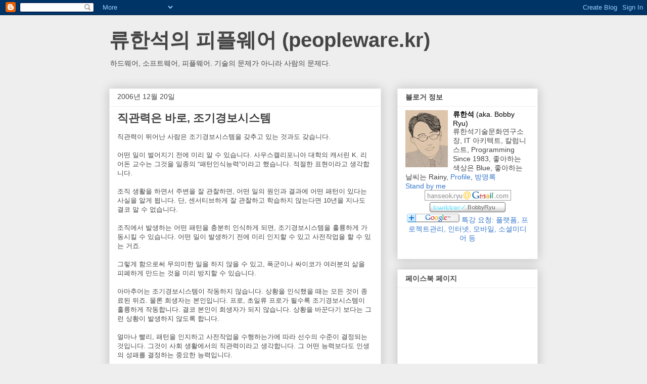

--- FILE ---
content_type: text/html; charset=UTF-8
request_url: https://bobbyryu.blogspot.com/2006/12/blog-post_20.html?showComment=1166548560000
body_size: 17935
content:
<!DOCTYPE html>
<html class='v2' dir='ltr' lang='ko'>
<head>
<link href='https://www.blogger.com/static/v1/widgets/335934321-css_bundle_v2.css' rel='stylesheet' type='text/css'/>
<meta content='width=1100' name='viewport'/>
<meta content='text/html; charset=UTF-8' http-equiv='Content-Type'/>
<meta content='blogger' name='generator'/>
<link href='https://bobbyryu.blogspot.com/favicon.ico' rel='icon' type='image/x-icon'/>
<link href='http://bobbyryu.blogspot.com/2006/12/blog-post_20.html' rel='canonical'/>
<link rel="alternate" type="application/atom+xml" title="류한석의 피플웨어 (peopleware.kr) - Atom" href="https://bobbyryu.blogspot.com/feeds/posts/default" />
<link rel="alternate" type="application/rss+xml" title="류한석의 피플웨어 (peopleware.kr) - RSS" href="https://bobbyryu.blogspot.com/feeds/posts/default?alt=rss" />
<link rel="service.post" type="application/atom+xml" title="류한석의 피플웨어 (peopleware.kr) - Atom" href="https://www.blogger.com/feeds/9813678/posts/default" />

<!--Can't find substitution for tag [blog.ieCssRetrofitLinks]-->
<meta content='http://bobbyryu.blogspot.com/2006/12/blog-post_20.html' property='og:url'/>
<meta content='직관력은 바로, 조기경보시스템' property='og:title'/>
<meta content='직관력이 뛰어난 사람은 조기경보시스템을 갖추고 있는 것과도 갖습니다. 어떤 일이 벌어지기 전에 미리 알 수 있습니다. 사우스캘리포니아 대학의 캐서린 K. 리어돈 교수는 그것을 일종의 “패턴인식능력”이라고 했습니다. 적절한 표현이라고 생각합니다. 조직 ...' property='og:description'/>
<title>류한석의 피플웨어 (peopleware.kr): 직관력은 바로, 조기경보시스템</title>
<style id='page-skin-1' type='text/css'><!--
/*
-----------------------------------------------
Blogger Template Style
Name:     Awesome Inc.
Designer: Tina Chen
URL:      tinachen.org
----------------------------------------------- */
/* Content
----------------------------------------------- */
body {
font: normal normal 13px Arial, Tahoma, Helvetica, FreeSans, sans-serif;
color: #444444;
background: #eeeeee none repeat scroll top left;
}
html body .content-outer {
min-width: 0;
max-width: 100%;
width: 100%;
}
a:link {
text-decoration: none;
color: #3778cd;
}
a:visited {
text-decoration: none;
color: #4d469c;
}
a:hover {
text-decoration: underline;
color: #3778cd;
}
.body-fauxcolumn-outer .cap-top {
position: absolute;
z-index: 1;
height: 276px;
width: 100%;
background: transparent none repeat-x scroll top left;
_background-image: none;
}
/* Columns
----------------------------------------------- */
.content-inner {
padding: 0;
}
.header-inner .section {
margin: 0 16px;
}
.tabs-inner .section {
margin: 0 16px;
}
.main-inner {
padding-top: 30px;
}
.main-inner .column-center-inner,
.main-inner .column-left-inner,
.main-inner .column-right-inner {
padding: 0 5px;
}
*+html body .main-inner .column-center-inner {
margin-top: -30px;
}
#layout .main-inner .column-center-inner {
margin-top: 0;
}
/* Header
----------------------------------------------- */
.header-outer {
margin: 0 0 0 0;
background: transparent none repeat scroll 0 0;
}
.Header h1 {
font: normal bold 40px Arial, Tahoma, Helvetica, FreeSans, sans-serif;
color: #444444;
text-shadow: 0 0 -1px #000000;
}
.Header h1 a {
color: #444444;
}
.Header .description {
font: normal normal 14px Arial, Tahoma, Helvetica, FreeSans, sans-serif;
color: #444444;
}
.header-inner .Header .titlewrapper,
.header-inner .Header .descriptionwrapper {
padding-left: 0;
padding-right: 0;
margin-bottom: 0;
}
.header-inner .Header .titlewrapper {
padding-top: 22px;
}
/* Tabs
----------------------------------------------- */
.tabs-outer {
overflow: hidden;
position: relative;
background: #eeeeee url(//www.blogblog.com/1kt/awesomeinc/tabs_gradient_light.png) repeat scroll 0 0;
}
#layout .tabs-outer {
overflow: visible;
}
.tabs-cap-top, .tabs-cap-bottom {
position: absolute;
width: 100%;
border-top: 1px solid #999999;
}
.tabs-cap-bottom {
bottom: 0;
}
.tabs-inner .widget li a {
display: inline-block;
margin: 0;
padding: .6em 1.5em;
font: normal bold 14px Arial, Tahoma, Helvetica, FreeSans, sans-serif;
color: #444444;
border-top: 1px solid #999999;
border-bottom: 1px solid #999999;
border-left: 1px solid #999999;
height: 16px;
line-height: 16px;
}
.tabs-inner .widget li:last-child a {
border-right: 1px solid #999999;
}
.tabs-inner .widget li.selected a, .tabs-inner .widget li a:hover {
background: #666666 url(//www.blogblog.com/1kt/awesomeinc/tabs_gradient_light.png) repeat-x scroll 0 -100px;
color: #ffffff;
}
/* Headings
----------------------------------------------- */
h2 {
font: normal bold 14px Arial, Tahoma, Helvetica, FreeSans, sans-serif;
color: #444444;
}
/* Widgets
----------------------------------------------- */
.main-inner .section {
margin: 0 27px;
padding: 0;
}
.main-inner .column-left-outer,
.main-inner .column-right-outer {
margin-top: 0;
}
#layout .main-inner .column-left-outer,
#layout .main-inner .column-right-outer {
margin-top: 0;
}
.main-inner .column-left-inner,
.main-inner .column-right-inner {
background: transparent none repeat 0 0;
-moz-box-shadow: 0 0 0 rgba(0, 0, 0, .2);
-webkit-box-shadow: 0 0 0 rgba(0, 0, 0, .2);
-goog-ms-box-shadow: 0 0 0 rgba(0, 0, 0, .2);
box-shadow: 0 0 0 rgba(0, 0, 0, .2);
-moz-border-radius: 0;
-webkit-border-radius: 0;
-goog-ms-border-radius: 0;
border-radius: 0;
}
#layout .main-inner .column-left-inner,
#layout .main-inner .column-right-inner {
margin-top: 0;
}
.sidebar .widget {
font: normal normal 14px Arial, Tahoma, Helvetica, FreeSans, sans-serif;
color: #444444;
}
.sidebar .widget a:link {
color: #3778cd;
}
.sidebar .widget a:visited {
color: #4d469c;
}
.sidebar .widget a:hover {
color: #3778cd;
}
.sidebar .widget h2 {
text-shadow: 0 0 -1px #000000;
}
.main-inner .widget {
background-color: #ffffff;
border: 1px solid #eeeeee;
padding: 0 15px 15px;
margin: 20px -16px;
-moz-box-shadow: 0 0 20px rgba(0, 0, 0, .2);
-webkit-box-shadow: 0 0 20px rgba(0, 0, 0, .2);
-goog-ms-box-shadow: 0 0 20px rgba(0, 0, 0, .2);
box-shadow: 0 0 20px rgba(0, 0, 0, .2);
-moz-border-radius: 0;
-webkit-border-radius: 0;
-goog-ms-border-radius: 0;
border-radius: 0;
}
.main-inner .widget h2 {
margin: 0 -15px;
padding: .6em 15px .5em;
border-bottom: 1px solid transparent;
}
.footer-inner .widget h2 {
padding: 0 0 .4em;
border-bottom: 1px solid transparent;
}
.main-inner .widget h2 + div, .footer-inner .widget h2 + div {
border-top: 1px solid #eeeeee;
padding-top: 8px;
}
.main-inner .widget .widget-content {
margin: 0 -15px;
padding: 7px 15px 0;
}
.main-inner .widget ul, .main-inner .widget #ArchiveList ul.flat {
margin: -8px -15px 0;
padding: 0;
list-style: none;
}
.main-inner .widget #ArchiveList {
margin: -8px 0 0;
}
.main-inner .widget ul li, .main-inner .widget #ArchiveList ul.flat li {
padding: .5em 15px;
text-indent: 0;
color: #666666;
border-top: 1px solid #eeeeee;
border-bottom: 1px solid transparent;
}
.main-inner .widget #ArchiveList ul li {
padding-top: .25em;
padding-bottom: .25em;
}
.main-inner .widget ul li:first-child, .main-inner .widget #ArchiveList ul.flat li:first-child {
border-top: none;
}
.main-inner .widget ul li:last-child, .main-inner .widget #ArchiveList ul.flat li:last-child {
border-bottom: none;
}
.post-body {
position: relative;
}
.main-inner .widget .post-body ul {
padding: 0 2.5em;
margin: .5em 0;
list-style: disc;
}
.main-inner .widget .post-body ul li {
padding: 0.25em 0;
margin-bottom: .25em;
color: #444444;
border: none;
}
.footer-inner .widget ul {
padding: 0;
list-style: none;
}
.widget .zippy {
color: #666666;
}
/* Posts
----------------------------------------------- */
body .main-inner .Blog {
padding: 0;
margin-bottom: 1em;
background-color: transparent;
border: none;
-moz-box-shadow: 0 0 0 rgba(0, 0, 0, 0);
-webkit-box-shadow: 0 0 0 rgba(0, 0, 0, 0);
-goog-ms-box-shadow: 0 0 0 rgba(0, 0, 0, 0);
box-shadow: 0 0 0 rgba(0, 0, 0, 0);
}
.main-inner .section:last-child .Blog:last-child {
padding: 0;
margin-bottom: 1em;
}
.main-inner .widget h2.date-header {
margin: 0 -15px 1px;
padding: 0 0 0 0;
font: normal normal 14px Arial, Tahoma, Helvetica, FreeSans, sans-serif;
color: #444444;
background: transparent none no-repeat scroll top left;
border-top: 0 solid #eeeeee;
border-bottom: 1px solid transparent;
-moz-border-radius-topleft: 0;
-moz-border-radius-topright: 0;
-webkit-border-top-left-radius: 0;
-webkit-border-top-right-radius: 0;
border-top-left-radius: 0;
border-top-right-radius: 0;
position: static;
bottom: 100%;
right: 15px;
text-shadow: 0 0 -1px #000000;
}
.main-inner .widget h2.date-header span {
font: normal normal 14px Arial, Tahoma, Helvetica, FreeSans, sans-serif;
display: block;
padding: .5em 15px;
border-left: 0 solid #eeeeee;
border-right: 0 solid #eeeeee;
}
.date-outer {
position: relative;
margin: 30px 0 20px;
padding: 0 15px;
background-color: #ffffff;
border: 1px solid #eeeeee;
-moz-box-shadow: 0 0 20px rgba(0, 0, 0, .2);
-webkit-box-shadow: 0 0 20px rgba(0, 0, 0, .2);
-goog-ms-box-shadow: 0 0 20px rgba(0, 0, 0, .2);
box-shadow: 0 0 20px rgba(0, 0, 0, .2);
-moz-border-radius: 0;
-webkit-border-radius: 0;
-goog-ms-border-radius: 0;
border-radius: 0;
}
.date-outer:first-child {
margin-top: 0;
}
.date-outer:last-child {
margin-bottom: 20px;
-moz-border-radius-bottomleft: 0;
-moz-border-radius-bottomright: 0;
-webkit-border-bottom-left-radius: 0;
-webkit-border-bottom-right-radius: 0;
-goog-ms-border-bottom-left-radius: 0;
-goog-ms-border-bottom-right-radius: 0;
border-bottom-left-radius: 0;
border-bottom-right-radius: 0;
}
.date-posts {
margin: 0 -15px;
padding: 0 15px;
clear: both;
}
.post-outer, .inline-ad {
border-top: 1px solid #eeeeee;
margin: 0 -15px;
padding: 15px 15px;
}
.post-outer {
padding-bottom: 10px;
}
.post-outer:first-child {
padding-top: 0;
border-top: none;
}
.post-outer:last-child, .inline-ad:last-child {
border-bottom: none;
}
.post-body {
position: relative;
}
.post-body img {
padding: 8px;
background: transparent;
border: 1px solid transparent;
-moz-box-shadow: 0 0 0 rgba(0, 0, 0, .2);
-webkit-box-shadow: 0 0 0 rgba(0, 0, 0, .2);
box-shadow: 0 0 0 rgba(0, 0, 0, .2);
-moz-border-radius: 0;
-webkit-border-radius: 0;
border-radius: 0;
}
h3.post-title, h4 {
font: normal bold 22px Arial, Tahoma, Helvetica, FreeSans, sans-serif;
color: #444444;
}
h3.post-title a {
font: normal bold 22px Arial, Tahoma, Helvetica, FreeSans, sans-serif;
color: #444444;
}
h3.post-title a:hover {
color: #3778cd;
text-decoration: underline;
}
.post-header {
margin: 0 0 1em;
}
.post-body {
line-height: 1.4;
}
.post-outer h2 {
color: #444444;
}
.post-footer {
margin: 1.5em 0 0;
}
#blog-pager {
padding: 15px;
font-size: 120%;
background-color: #ffffff;
border: 1px solid #eeeeee;
-moz-box-shadow: 0 0 20px rgba(0, 0, 0, .2);
-webkit-box-shadow: 0 0 20px rgba(0, 0, 0, .2);
-goog-ms-box-shadow: 0 0 20px rgba(0, 0, 0, .2);
box-shadow: 0 0 20px rgba(0, 0, 0, .2);
-moz-border-radius: 0;
-webkit-border-radius: 0;
-goog-ms-border-radius: 0;
border-radius: 0;
-moz-border-radius-topleft: 0;
-moz-border-radius-topright: 0;
-webkit-border-top-left-radius: 0;
-webkit-border-top-right-radius: 0;
-goog-ms-border-top-left-radius: 0;
-goog-ms-border-top-right-radius: 0;
border-top-left-radius: 0;
border-top-right-radius-topright: 0;
margin-top: 1em;
}
.blog-feeds, .post-feeds {
margin: 1em 0;
text-align: center;
color: #444444;
}
.blog-feeds a, .post-feeds a {
color: #3778cd;
}
.blog-feeds a:visited, .post-feeds a:visited {
color: #4d469c;
}
.blog-feeds a:hover, .post-feeds a:hover {
color: #3778cd;
}
.post-outer .comments {
margin-top: 2em;
}
/* Comments
----------------------------------------------- */
.comments .comments-content .icon.blog-author {
background-repeat: no-repeat;
background-image: url([data-uri]);
}
.comments .comments-content .loadmore a {
border-top: 1px solid #999999;
border-bottom: 1px solid #999999;
}
.comments .continue {
border-top: 2px solid #999999;
}
/* Footer
----------------------------------------------- */
.footer-outer {
margin: -20px 0 -1px;
padding: 20px 0 0;
color: #444444;
overflow: hidden;
}
.footer-fauxborder-left {
border-top: 1px solid #eeeeee;
background: #ffffff none repeat scroll 0 0;
-moz-box-shadow: 0 0 20px rgba(0, 0, 0, .2);
-webkit-box-shadow: 0 0 20px rgba(0, 0, 0, .2);
-goog-ms-box-shadow: 0 0 20px rgba(0, 0, 0, .2);
box-shadow: 0 0 20px rgba(0, 0, 0, .2);
margin: 0 -20px;
}
/* Mobile
----------------------------------------------- */
body.mobile {
background-size: auto;
}
.mobile .body-fauxcolumn-outer {
background: transparent none repeat scroll top left;
}
*+html body.mobile .main-inner .column-center-inner {
margin-top: 0;
}
.mobile .main-inner .widget {
padding: 0 0 15px;
}
.mobile .main-inner .widget h2 + div,
.mobile .footer-inner .widget h2 + div {
border-top: none;
padding-top: 0;
}
.mobile .footer-inner .widget h2 {
padding: 0.5em 0;
border-bottom: none;
}
.mobile .main-inner .widget .widget-content {
margin: 0;
padding: 7px 0 0;
}
.mobile .main-inner .widget ul,
.mobile .main-inner .widget #ArchiveList ul.flat {
margin: 0 -15px 0;
}
.mobile .main-inner .widget h2.date-header {
right: 0;
}
.mobile .date-header span {
padding: 0.4em 0;
}
.mobile .date-outer:first-child {
margin-bottom: 0;
border: 1px solid #eeeeee;
-moz-border-radius-topleft: 0;
-moz-border-radius-topright: 0;
-webkit-border-top-left-radius: 0;
-webkit-border-top-right-radius: 0;
-goog-ms-border-top-left-radius: 0;
-goog-ms-border-top-right-radius: 0;
border-top-left-radius: 0;
border-top-right-radius: 0;
}
.mobile .date-outer {
border-color: #eeeeee;
border-width: 0 1px 1px;
}
.mobile .date-outer:last-child {
margin-bottom: 0;
}
.mobile .main-inner {
padding: 0;
}
.mobile .header-inner .section {
margin: 0;
}
.mobile .post-outer, .mobile .inline-ad {
padding: 5px 0;
}
.mobile .tabs-inner .section {
margin: 0 10px;
}
.mobile .main-inner .widget h2 {
margin: 0;
padding: 0;
}
.mobile .main-inner .widget h2.date-header span {
padding: 0;
}
.mobile .main-inner .widget .widget-content {
margin: 0;
padding: 7px 0 0;
}
.mobile #blog-pager {
border: 1px solid transparent;
background: #ffffff none repeat scroll 0 0;
}
.mobile .main-inner .column-left-inner,
.mobile .main-inner .column-right-inner {
background: transparent none repeat 0 0;
-moz-box-shadow: none;
-webkit-box-shadow: none;
-goog-ms-box-shadow: none;
box-shadow: none;
}
.mobile .date-posts {
margin: 0;
padding: 0;
}
.mobile .footer-fauxborder-left {
margin: 0;
border-top: inherit;
}
.mobile .main-inner .section:last-child .Blog:last-child {
margin-bottom: 0;
}
.mobile-index-contents {
color: #444444;
}
.mobile .mobile-link-button {
background: #3778cd url(//www.blogblog.com/1kt/awesomeinc/tabs_gradient_light.png) repeat scroll 0 0;
}
.mobile-link-button a:link, .mobile-link-button a:visited {
color: #ffffff;
}
.mobile .tabs-inner .PageList .widget-content {
background: transparent;
border-top: 1px solid;
border-color: #999999;
color: #444444;
}
.mobile .tabs-inner .PageList .widget-content .pagelist-arrow {
border-left: 1px solid #999999;
}

--></style>
<style id='template-skin-1' type='text/css'><!--
body {
min-width: 880px;
}
.content-outer, .content-fauxcolumn-outer, .region-inner {
min-width: 880px;
max-width: 880px;
_width: 880px;
}
.main-inner .columns {
padding-left: 0px;
padding-right: 310px;
}
.main-inner .fauxcolumn-center-outer {
left: 0px;
right: 310px;
/* IE6 does not respect left and right together */
_width: expression(this.parentNode.offsetWidth -
parseInt("0px") -
parseInt("310px") + 'px');
}
.main-inner .fauxcolumn-left-outer {
width: 0px;
}
.main-inner .fauxcolumn-right-outer {
width: 310px;
}
.main-inner .column-left-outer {
width: 0px;
right: 100%;
margin-left: -0px;
}
.main-inner .column-right-outer {
width: 310px;
margin-right: -310px;
}
#layout {
min-width: 0;
}
#layout .content-outer {
min-width: 0;
width: 800px;
}
#layout .region-inner {
min-width: 0;
width: auto;
}
body#layout div.add_widget {
padding: 8px;
}
body#layout div.add_widget a {
margin-left: 32px;
}
--></style>
<link href='https://www.blogger.com/dyn-css/authorization.css?targetBlogID=9813678&amp;zx=6bdbc86f-5531-4a85-bfe8-6317b731e606' media='none' onload='if(media!=&#39;all&#39;)media=&#39;all&#39;' rel='stylesheet'/><noscript><link href='https://www.blogger.com/dyn-css/authorization.css?targetBlogID=9813678&amp;zx=6bdbc86f-5531-4a85-bfe8-6317b731e606' rel='stylesheet'/></noscript>
<meta name='google-adsense-platform-account' content='ca-host-pub-1556223355139109'/>
<meta name='google-adsense-platform-domain' content='blogspot.com'/>

<!-- data-ad-client=ca-pub-6636934017066445 -->

</head>
<body class='loading variant-light'>
<div class='navbar section' id='navbar' name='Navbar'><div class='widget Navbar' data-version='1' id='Navbar1'><script type="text/javascript">
    function setAttributeOnload(object, attribute, val) {
      if(window.addEventListener) {
        window.addEventListener('load',
          function(){ object[attribute] = val; }, false);
      } else {
        window.attachEvent('onload', function(){ object[attribute] = val; });
      }
    }
  </script>
<div id="navbar-iframe-container"></div>
<script type="text/javascript" src="https://apis.google.com/js/platform.js"></script>
<script type="text/javascript">
      gapi.load("gapi.iframes:gapi.iframes.style.bubble", function() {
        if (gapi.iframes && gapi.iframes.getContext) {
          gapi.iframes.getContext().openChild({
              url: 'https://www.blogger.com/navbar/9813678?po\x3d3978454452548346506\x26origin\x3dhttps://bobbyryu.blogspot.com',
              where: document.getElementById("navbar-iframe-container"),
              id: "navbar-iframe"
          });
        }
      });
    </script><script type="text/javascript">
(function() {
var script = document.createElement('script');
script.type = 'text/javascript';
script.src = '//pagead2.googlesyndication.com/pagead/js/google_top_exp.js';
var head = document.getElementsByTagName('head')[0];
if (head) {
head.appendChild(script);
}})();
</script>
</div></div>
<div class='body-fauxcolumns'>
<div class='fauxcolumn-outer body-fauxcolumn-outer'>
<div class='cap-top'>
<div class='cap-left'></div>
<div class='cap-right'></div>
</div>
<div class='fauxborder-left'>
<div class='fauxborder-right'></div>
<div class='fauxcolumn-inner'>
</div>
</div>
<div class='cap-bottom'>
<div class='cap-left'></div>
<div class='cap-right'></div>
</div>
</div>
</div>
<div class='content'>
<div class='content-fauxcolumns'>
<div class='fauxcolumn-outer content-fauxcolumn-outer'>
<div class='cap-top'>
<div class='cap-left'></div>
<div class='cap-right'></div>
</div>
<div class='fauxborder-left'>
<div class='fauxborder-right'></div>
<div class='fauxcolumn-inner'>
</div>
</div>
<div class='cap-bottom'>
<div class='cap-left'></div>
<div class='cap-right'></div>
</div>
</div>
</div>
<div class='content-outer'>
<div class='content-cap-top cap-top'>
<div class='cap-left'></div>
<div class='cap-right'></div>
</div>
<div class='fauxborder-left content-fauxborder-left'>
<div class='fauxborder-right content-fauxborder-right'></div>
<div class='content-inner'>
<header>
<div class='header-outer'>
<div class='header-cap-top cap-top'>
<div class='cap-left'></div>
<div class='cap-right'></div>
</div>
<div class='fauxborder-left header-fauxborder-left'>
<div class='fauxborder-right header-fauxborder-right'></div>
<div class='region-inner header-inner'>
<div class='header section' id='header' name='헤더'><div class='widget Header' data-version='1' id='Header1'>
<div id='header-inner'>
<div class='titlewrapper'>
<h1 class='title'>
<a href='https://bobbyryu.blogspot.com/'>
류한석의 피플웨어 (peopleware.kr)
</a>
</h1>
</div>
<div class='descriptionwrapper'>
<p class='description'><span>하드웨어, 소프트웨어, 피플웨어. 기술의 문제가 아니라 사람의 문제다.</span></p>
</div>
</div>
</div></div>
</div>
</div>
<div class='header-cap-bottom cap-bottom'>
<div class='cap-left'></div>
<div class='cap-right'></div>
</div>
</div>
</header>
<div class='tabs-outer'>
<div class='tabs-cap-top cap-top'>
<div class='cap-left'></div>
<div class='cap-right'></div>
</div>
<div class='fauxborder-left tabs-fauxborder-left'>
<div class='fauxborder-right tabs-fauxborder-right'></div>
<div class='region-inner tabs-inner'>
<div class='tabs no-items section' id='crosscol' name='전체 열'></div>
<div class='tabs no-items section' id='crosscol-overflow' name='Cross-Column 2'></div>
</div>
</div>
<div class='tabs-cap-bottom cap-bottom'>
<div class='cap-left'></div>
<div class='cap-right'></div>
</div>
</div>
<div class='main-outer'>
<div class='main-cap-top cap-top'>
<div class='cap-left'></div>
<div class='cap-right'></div>
</div>
<div class='fauxborder-left main-fauxborder-left'>
<div class='fauxborder-right main-fauxborder-right'></div>
<div class='region-inner main-inner'>
<div class='columns fauxcolumns'>
<div class='fauxcolumn-outer fauxcolumn-center-outer'>
<div class='cap-top'>
<div class='cap-left'></div>
<div class='cap-right'></div>
</div>
<div class='fauxborder-left'>
<div class='fauxborder-right'></div>
<div class='fauxcolumn-inner'>
</div>
</div>
<div class='cap-bottom'>
<div class='cap-left'></div>
<div class='cap-right'></div>
</div>
</div>
<div class='fauxcolumn-outer fauxcolumn-left-outer'>
<div class='cap-top'>
<div class='cap-left'></div>
<div class='cap-right'></div>
</div>
<div class='fauxborder-left'>
<div class='fauxborder-right'></div>
<div class='fauxcolumn-inner'>
</div>
</div>
<div class='cap-bottom'>
<div class='cap-left'></div>
<div class='cap-right'></div>
</div>
</div>
<div class='fauxcolumn-outer fauxcolumn-right-outer'>
<div class='cap-top'>
<div class='cap-left'></div>
<div class='cap-right'></div>
</div>
<div class='fauxborder-left'>
<div class='fauxborder-right'></div>
<div class='fauxcolumn-inner'>
</div>
</div>
<div class='cap-bottom'>
<div class='cap-left'></div>
<div class='cap-right'></div>
</div>
</div>
<!-- corrects IE6 width calculation -->
<div class='columns-inner'>
<div class='column-center-outer'>
<div class='column-center-inner'>
<div class='main section' id='main' name='기본'><div class='widget Blog' data-version='1' id='Blog1'>
<div class='blog-posts hfeed'>

          <div class="date-outer">
        
<h2 class='date-header'><span>2006년 12월 20일</span></h2>

          <div class="date-posts">
        
<div class='post-outer'>
<div class='post hentry'>
<a name='3978454452548346506'></a>
<h3 class='post-title entry-title'>
직관력은 바로, 조기경보시스템
</h3>
<div class='post-header'>
<div class='post-header-line-1'></div>
</div>
<div class='post-body entry-content' id='post-body-3978454452548346506'>
직관력이 뛰어난 사람은 조기경보시스템을 갖추고 있는 것과도 갖습니다.<br /><br />어떤 일이 벌어지기 전에 미리 알 수 있습니다. 사우스캘리포니아 대학의 캐서린 K. 리어돈 교수는 그것을 일종의 &#8220;패턴인식능력&#8221;이라고 했습니다. 적절한 표현이라고 생각합니다.<br /><br />조직 생활을 하면서 주변을 잘 관찰하면, 어떤 일의 원인과 결과에 어떤 패턴이 있다는 사실을 알게 됩니다. 단, 센서티브하게 잘 관찰하고 학습하지 않는다면 10년을 지나도 결코 알 수 없습니다.<br /><br />조직에서 발생하는 어떤 패턴을 충분히 인식하게 되면, 조기경보시스템을 훌륭하게 가동시킬 수 있습니다. 어떤 일이 발생하기 전에 미리 인지할 수 있고 사전작업을 할 수 있는 거죠.<br /><br />그렇게 함으로써 무의미한 일을 하지 않을 수 있고, 폭군이나 싸이코가 여러분의 삶을 피폐하게 만드는 것을 미리 방지할 수 있습니다.<br /><br />아마추어는 조기경보시스템이 작동하지 않습니다. 상황을 인식했을 때는 모든 것이 종료된 뒤죠. 물론 희생자는 본인입니다. 프로, 초일류 프로가 될수록 조기경보시스템이 훌륭하게 작동합니다. 결코 본인이 희생자가 되지 않습니다. 상황을 바꾼다기 보다는 그런 상황이 발생하지 않도록 합니다.<br /><br />얼마나 빨리, 패턴을 인지하고 사전작업을 수행하는가에 따라 선수의 수준이 결정되는 것입니다. 그것이 사회 생활에서의 직관력이라고 생각합니다. 그 어떤 능력보다도 인생의 성패를 결정하는 중요한 능력입니다.
<div style='clear: both;'></div>
</div>
<p></p><p></p>
<iframe allowTransparency='true' frameborder='0' scrolling='no' src='http://www.facebook.com/plugins/like.php?href=http://bobbyryu.blogspot.com/2006/12/blog-post_20.html&layout=standard&show_faces=true&width=80&action=like&font=arial&colorscheme=light' style='border:none; overflow:hidden; width:500px; height:80px;'></iframe>
<div class='post-footer'>
<div class='post-footer-line post-footer-line-1'><span class='post-author vcard'>
작성자:
<span class='fn'>바비(Bobby)</span>
</span>
<span class='post-timestamp'>
시간:
<a class='timestamp-link' href='https://bobbyryu.blogspot.com/2006/12/blog-post_20.html' rel='bookmark' title='permanent link'><abbr class='published' title='2006-12-20T01:34:00+09:00'>12/20/2006 01:34:00 AM</abbr></a>
</span>
<span class='post-comment-link'>
</span>
<span class='post-icons'>
<span class='item-control blog-admin pid-1028697838'>
<a href='https://www.blogger.com/post-edit.g?blogID=9813678&postID=3978454452548346506&from=pencil' title='게시물 수정'>
<img alt='' class='icon-action' height='18' src='https://resources.blogblog.com/img/icon18_edit_allbkg.gif' width='18'/>
</a>
</span>
</span>
</div>
<div class='post-footer-line post-footer-line-2'><div class='post-share-buttons goog-inline-block'>
<a class='goog-inline-block share-button sb-email' href='https://www.blogger.com/share-post.g?blogID=9813678&postID=3978454452548346506&target=email' target='_blank' title='이메일로 전송'><span class='share-button-link-text'>이메일로 전송</span></a><a class='goog-inline-block share-button sb-blog' href='https://www.blogger.com/share-post.g?blogID=9813678&postID=3978454452548346506&target=blog' onclick='window.open(this.href, "_blank", "height=270,width=475"); return false;' target='_blank' title='BlogThis!'><span class='share-button-link-text'>BlogThis!</span></a><a class='goog-inline-block share-button sb-twitter' href='https://www.blogger.com/share-post.g?blogID=9813678&postID=3978454452548346506&target=twitter' target='_blank' title='X에 공유'><span class='share-button-link-text'>X에 공유</span></a><a class='goog-inline-block share-button sb-facebook' href='https://www.blogger.com/share-post.g?blogID=9813678&postID=3978454452548346506&target=facebook' onclick='window.open(this.href, "_blank", "height=430,width=640"); return false;' target='_blank' title='Facebook에서 공유'><span class='share-button-link-text'>Facebook에서 공유</span></a><a class='goog-inline-block share-button sb-pinterest' href='https://www.blogger.com/share-post.g?blogID=9813678&postID=3978454452548346506&target=pinterest' target='_blank' title='Pinterest에 공유'><span class='share-button-link-text'>Pinterest에 공유</span></a>
</div>
</div>
<div class='post-footer-line post-footer-line-3'><span class='post-labels'>
라벨:
<a href='https://bobbyryu.blogspot.com/search/label/%EC%95%84%EB%A7%88%EC%99%80%20%ED%94%84%EB%A1%9C%EC%9D%98%20%EC%B0%A8%EC%9D%B4' rel='tag'>아마와 프로의 차이</a>,
<a href='https://bobbyryu.blogspot.com/search/label/%EC%A7%81%EA%B4%80%EB%A0%A5' rel='tag'>직관력</a>
</span>
</div>
</div>
</div>
<div class='comments' id='comments'>
<a name='comments'></a>
<h4>댓글 10개:</h4>
<div id='Blog1_comments-block-wrapper'>
<dl class='avatar-comment-indent' id='comments-block'>
<dt class='comment-author ' id='c521050871535003140'>
<a name='c521050871535003140'></a>
<div class="avatar-image-container avatar-stock"><span dir="ltr"><img src="//resources.blogblog.com/img/blank.gif" width="35" height="35" alt="" title="&#51061;&#47749;">

</span></div>
익명
:
</dt>
<dd class='comment-body' id='Blog1_cmt-521050871535003140'>
<p>
같은 맥락에서 주식 투자는 역시 아무나 하는게 아니겠군요. :)
</p>
</dd>
<dd class='comment-footer'>
<span class='comment-timestamp'>
<a href='https://bobbyryu.blogspot.com/2006/12/blog-post_20.html?showComment=1166548560000#c521050871535003140' title='comment permalink'>
2006. 12. 20. AM 2:16:00
</a>
<span class='item-control blog-admin pid-1960249555'>
<a class='comment-delete' href='https://www.blogger.com/comment/delete/9813678/521050871535003140' title='덧글 삭제'>
<img src='https://resources.blogblog.com/img/icon_delete13.gif'/>
</a>
</span>
</span>
</dd>
<dt class='comment-author blog-author' id='c2991007346568541989'>
<a name='c2991007346568541989'></a>
<div class="avatar-image-container vcard"><span dir="ltr"><a href="https://www.blogger.com/profile/16331949646886448928" target="" rel="nofollow" onclick="" class="avatar-hovercard" id="av-2991007346568541989-16331949646886448928"><img src="https://resources.blogblog.com/img/blank.gif" width="35" height="35" class="delayLoad" style="display: none;" longdesc="//blogger.googleusercontent.com/img/b/R29vZ2xl/AVvXsEi6DtLblfIfezEH2cxh6TaEn9zBt-H7loJq0M0n3xkNhrH1qlCwcNWaBM-7xw9XPyWeAw0rdkCV2PzXLUn7sepw3-KGI1-XEzuKzh_fot7O8QirmVcS6k6ju0j8XkSBCg/s45-c/BobbyRyu_image_small.JPG" alt="" title="&#48148;&#48708;(Bobby)">

<noscript><img src="//blogger.googleusercontent.com/img/b/R29vZ2xl/AVvXsEi6DtLblfIfezEH2cxh6TaEn9zBt-H7loJq0M0n3xkNhrH1qlCwcNWaBM-7xw9XPyWeAw0rdkCV2PzXLUn7sepw3-KGI1-XEzuKzh_fot7O8QirmVcS6k6ju0j8XkSBCg/s45-c/BobbyRyu_image_small.JPG" width="35" height="35" class="photo" alt=""></noscript></a></span></div>
<a href='https://www.blogger.com/profile/16331949646886448928' rel='nofollow'>바비(Bobby)</a>
:
</dt>
<dd class='comment-body' id='Blog1_cmt-2991007346568541989'>
<p>
To miriya님/ 빙고입니다! 적절한 비유입니다.<br /><br />저의 경우 인간에 대한 직관력은 있으나, 주식에 대한 직관력은 전무해서 절대 주식투자는 안하고 있습니다.
</p>
</dd>
<dd class='comment-footer'>
<span class='comment-timestamp'>
<a href='https://bobbyryu.blogspot.com/2006/12/blog-post_20.html?showComment=1166548920000#c2991007346568541989' title='comment permalink'>
2006. 12. 20. AM 2:22:00
</a>
<span class='item-control blog-admin pid-1028697838'>
<a class='comment-delete' href='https://www.blogger.com/comment/delete/9813678/2991007346568541989' title='덧글 삭제'>
<img src='https://resources.blogblog.com/img/icon_delete13.gif'/>
</a>
</span>
</span>
</dd>
<dt class='comment-author ' id='c3144718851055338260'>
<a name='c3144718851055338260'></a>
<div class="avatar-image-container avatar-stock"><span dir="ltr"><img src="//resources.blogblog.com/img/blank.gif" width="35" height="35" alt="" title="&#51061;&#47749;">

</span></div>
익명
:
</dt>
<dd class='comment-body' id='Blog1_cmt-3144718851055338260'>
<p>
좋은 글 잘 읽었습니다. <br />전 한석님과 약간 반대 같습니다.<br />사물이나 현상에 대한 직관력은<br />있지만, 오히려 인간에 대한 직관력은<br />좀 부족한편. ^^<br /><br />본문과 비슷한 맥락의 문구가 <br />생각나서 적어봅니다.<br /><br />"  Intellectuals solve problems,<br />   a genius prevents them "<br /><br />"  지식인은 문제를 해결하지만,<br />   천재는 문제를 예방한다 "<br /><br />앨버트 아인슈타인이 한말입니다.<br /><br />천재의 대명사 격인 사람이 한말이라<br />'천재' 라는 단어를 선택한게<br />재미있게 다가옵니다. <br /><br />확실히 그는 문제 해결능력보단,<br />직관력과 상상력이 풍부한 과학자<br />였죠. <br /><br />물리시간과제로 상대성 이론에<br />대해서 발표해야 하는데, 머리가<br />지끈거립니다. -.-
</p>
</dd>
<dd class='comment-footer'>
<span class='comment-timestamp'>
<a href='https://bobbyryu.blogspot.com/2006/12/blog-post_20.html?showComment=1166564220000#c3144718851055338260' title='comment permalink'>
2006. 12. 20. AM 6:37:00
</a>
<span class='item-control blog-admin pid-1960249555'>
<a class='comment-delete' href='https://www.blogger.com/comment/delete/9813678/3144718851055338260' title='덧글 삭제'>
<img src='https://resources.blogblog.com/img/icon_delete13.gif'/>
</a>
</span>
</span>
</dd>
<dt class='comment-author ' id='c8734959880053407523'>
<a name='c8734959880053407523'></a>
<div class="avatar-image-container avatar-stock"><span dir="ltr"><img src="//resources.blogblog.com/img/blank.gif" width="35" height="35" alt="" title="&#51061;&#47749;">

</span></div>
익명
:
</dt>
<dd class='comment-body' id='Blog1_cmt-8734959880053407523'>
<p>
직관력 중 인간에 대한 직관력은 결코 자신할 수 없는 능력이 아닌가 싶습니다. <br />나의 직관이 가끔은 편견이나 선입견이기도 하기 때문입니다(제 이야기입니다).<br />혹시 그것을 분간할 수 있는 어떤 작은 힌트라도 있을까요?
</p>
</dd>
<dd class='comment-footer'>
<span class='comment-timestamp'>
<a href='https://bobbyryu.blogspot.com/2006/12/blog-post_20.html?showComment=1166574960000#c8734959880053407523' title='comment permalink'>
2006. 12. 20. AM 9:36:00
</a>
<span class='item-control blog-admin pid-1960249555'>
<a class='comment-delete' href='https://www.blogger.com/comment/delete/9813678/8734959880053407523' title='덧글 삭제'>
<img src='https://resources.blogblog.com/img/icon_delete13.gif'/>
</a>
</span>
</span>
</dd>
<dt class='comment-author ' id='c2825075550901681136'>
<a name='c2825075550901681136'></a>
<div class="avatar-image-container avatar-stock"><span dir="ltr"><img src="//resources.blogblog.com/img/blank.gif" width="35" height="35" alt="" title="&#51061;&#47749;">

</span></div>
익명
:
</dt>
<dd class='comment-body' id='Blog1_cmt-2825075550901681136'>
<p>
정말 좋은 글이네요. <br />신께 가장 받고 싶은 선물은? 예지력이라고 말하셨던 분이 주위에 있는데요. 그말을 듣고 공감했었는데.<br />이 글을 읽고보니 직관력도 신이 내린 선물인거 같아요.<br /><br />미리 알고. 미리 느끼고. 사고가 터지기 전에 예방하고... 근데 왜 사람들은 미리미리 예방하는것을 중요하게 여기지 않아요.<br /><br />아무일이 안터지면 그러려니.. 당연히 여기다가 일이 터지면 누구의 잘못이었냐부터 따지고. <br />남 모르는 삽질하면서 예방하는게 제 일이고 보니 가끔 그런 사람들이 얄밉게 여겨집니다.
</p>
</dd>
<dd class='comment-footer'>
<span class='comment-timestamp'>
<a href='https://bobbyryu.blogspot.com/2006/12/blog-post_20.html?showComment=1166580720000#c2825075550901681136' title='comment permalink'>
2006. 12. 20. AM 11:12:00
</a>
<span class='item-control blog-admin pid-1960249555'>
<a class='comment-delete' href='https://www.blogger.com/comment/delete/9813678/2825075550901681136' title='덧글 삭제'>
<img src='https://resources.blogblog.com/img/icon_delete13.gif'/>
</a>
</span>
</span>
</dd>
<dt class='comment-author blog-author' id='c7893399428776948293'>
<a name='c7893399428776948293'></a>
<div class="avatar-image-container vcard"><span dir="ltr"><a href="https://www.blogger.com/profile/16331949646886448928" target="" rel="nofollow" onclick="" class="avatar-hovercard" id="av-7893399428776948293-16331949646886448928"><img src="https://resources.blogblog.com/img/blank.gif" width="35" height="35" class="delayLoad" style="display: none;" longdesc="//blogger.googleusercontent.com/img/b/R29vZ2xl/AVvXsEi6DtLblfIfezEH2cxh6TaEn9zBt-H7loJq0M0n3xkNhrH1qlCwcNWaBM-7xw9XPyWeAw0rdkCV2PzXLUn7sepw3-KGI1-XEzuKzh_fot7O8QirmVcS6k6ju0j8XkSBCg/s45-c/BobbyRyu_image_small.JPG" alt="" title="&#48148;&#48708;(Bobby)">

<noscript><img src="//blogger.googleusercontent.com/img/b/R29vZ2xl/AVvXsEi6DtLblfIfezEH2cxh6TaEn9zBt-H7loJq0M0n3xkNhrH1qlCwcNWaBM-7xw9XPyWeAw0rdkCV2PzXLUn7sepw3-KGI1-XEzuKzh_fot7O8QirmVcS6k6ju0j8XkSBCg/s45-c/BobbyRyu_image_small.JPG" width="35" height="35" class="photo" alt=""></noscript></a></span></div>
<a href='https://www.blogger.com/profile/16331949646886448928' rel='nofollow'>바비(Bobby)</a>
:
</dt>
<dd class='comment-body' id='Blog1_cmt-7893399428776948293'>
<p>
To danny rho님/ 피드백 고맙습니다. ^^<br /><br />아인슈타인의 말이 좋습니다만, 천재만 문제를 예방할 수 있는 것은 아니죠. 정말 그 자신이 천재라서 그렇게 표현한 것이 아닐까 합니다.<br /><br />To tkim님/ 결국 그것이 편견이나 선입견으로 밝혀지더라도, 직관을 믿고 시행착오를 해 볼 필요가 있다고 봅니다. 시행착오 끝에 프로 선수가 탄생하는 것이죠. ^^<br /><br />만일 편견임을 두려워해 자신의 느낌을 믿지 않는다면 언제까지나 직관은 초보 수준에 머무르지 않을까 싶습니다.<br /><br />To 모리와 친구되다님/ 기본적인 자질은 있겠지만, 저의 경우를 보더라도 학습과 경험에 의해 숙달되는 측면이 큰 거 같아요. 정말 그렇답니다.
</p>
</dd>
<dd class='comment-footer'>
<span class='comment-timestamp'>
<a href='https://bobbyryu.blogspot.com/2006/12/blog-post_20.html?showComment=1166615040000#c7893399428776948293' title='comment permalink'>
2006. 12. 20. PM 8:44:00
</a>
<span class='item-control blog-admin pid-1028697838'>
<a class='comment-delete' href='https://www.blogger.com/comment/delete/9813678/7893399428776948293' title='덧글 삭제'>
<img src='https://resources.blogblog.com/img/icon_delete13.gif'/>
</a>
</span>
</span>
</dd>
<dt class='comment-author ' id='c4702475960883687922'>
<a name='c4702475960883687922'></a>
<div class="avatar-image-container avatar-stock"><span dir="ltr"><img src="//resources.blogblog.com/img/blank.gif" width="35" height="35" alt="" title="&#51061;&#47749;">

</span></div>
익명
:
</dt>
<dd class='comment-body' id='Blog1_cmt-4702475960883687922'>
<p>
젝웰치의....WINNING을...읽어보신거 같네요..저도..그책을 읽고 직관력에 대해서 많은 생각을 해보았는데...비슷한 생각을 하고 계시는 분이 자주오는 블로그 주인이라는 점도 꽤나 즐거운 상황이라고 생각되어 집니다 ^__^
</p>
</dd>
<dd class='comment-footer'>
<span class='comment-timestamp'>
<a href='https://bobbyryu.blogspot.com/2006/12/blog-post_20.html?showComment=1166672400000#c4702475960883687922' title='comment permalink'>
2006. 12. 21. PM 12:40:00
</a>
<span class='item-control blog-admin pid-1960249555'>
<a class='comment-delete' href='https://www.blogger.com/comment/delete/9813678/4702475960883687922' title='덧글 삭제'>
<img src='https://resources.blogblog.com/img/icon_delete13.gif'/>
</a>
</span>
</span>
</dd>
<dt class='comment-author ' id='c2160087052693929706'>
<a name='c2160087052693929706'></a>
<div class="avatar-image-container avatar-stock"><span dir="ltr"><img src="//resources.blogblog.com/img/blank.gif" width="35" height="35" alt="" title="&#51061;&#47749;">

</span></div>
익명
:
</dt>
<dd class='comment-body' id='Blog1_cmt-2160087052693929706'>
<p>
그런대 일반적인 영업이나 사기에서는 이 직관에 사용되는 페턴을 역으로 이용합니다. 사기꾼 치고 진실해 보이지 않는 이는 없답니다. '설득의 심리학'에 아주 잘 기술되어 잇는 듯 합니다.
</p>
</dd>
<dd class='comment-footer'>
<span class='comment-timestamp'>
<a href='https://bobbyryu.blogspot.com/2006/12/blog-post_20.html?showComment=1166694360000#c2160087052693929706' title='comment permalink'>
2006. 12. 21. PM 6:46:00
</a>
<span class='item-control blog-admin pid-1960249555'>
<a class='comment-delete' href='https://www.blogger.com/comment/delete/9813678/2160087052693929706' title='덧글 삭제'>
<img src='https://resources.blogblog.com/img/icon_delete13.gif'/>
</a>
</span>
</span>
</dd>
<dt class='comment-author blog-author' id='c6361427179518849690'>
<a name='c6361427179518849690'></a>
<div class="avatar-image-container vcard"><span dir="ltr"><a href="https://www.blogger.com/profile/16331949646886448928" target="" rel="nofollow" onclick="" class="avatar-hovercard" id="av-6361427179518849690-16331949646886448928"><img src="https://resources.blogblog.com/img/blank.gif" width="35" height="35" class="delayLoad" style="display: none;" longdesc="//blogger.googleusercontent.com/img/b/R29vZ2xl/AVvXsEi6DtLblfIfezEH2cxh6TaEn9zBt-H7loJq0M0n3xkNhrH1qlCwcNWaBM-7xw9XPyWeAw0rdkCV2PzXLUn7sepw3-KGI1-XEzuKzh_fot7O8QirmVcS6k6ju0j8XkSBCg/s45-c/BobbyRyu_image_small.JPG" alt="" title="&#48148;&#48708;(Bobby)">

<noscript><img src="//blogger.googleusercontent.com/img/b/R29vZ2xl/AVvXsEi6DtLblfIfezEH2cxh6TaEn9zBt-H7loJq0M0n3xkNhrH1qlCwcNWaBM-7xw9XPyWeAw0rdkCV2PzXLUn7sepw3-KGI1-XEzuKzh_fot7O8QirmVcS6k6ju0j8XkSBCg/s45-c/BobbyRyu_image_small.JPG" width="35" height="35" class="photo" alt=""></noscript></a></span></div>
<a href='https://www.blogger.com/profile/16331949646886448928' rel='nofollow'>바비(Bobby)</a>
:
</dt>
<dd class='comment-body' id='Blog1_cmt-6361427179518849690'>
<p>
To productionkim님/ 잭 웰치를 참 존경하는데, 해당 책은 사놓고 아직 보지는 못했어요. 우선순위에 밀려서. T.T<br /><br />속상하네요. 제가 얘기한 것과 비슷한 내용이 나오나 보네요? 빨리 꺼내서 봐야겠습니다. ^^<br /><br />To 장비님/ 우리는 좋은 쪽으로만 사용토록 하죠. ^^
</p>
</dd>
<dd class='comment-footer'>
<span class='comment-timestamp'>
<a href='https://bobbyryu.blogspot.com/2006/12/blog-post_20.html?showComment=1166720940000#c6361427179518849690' title='comment permalink'>
2006. 12. 22. AM 2:09:00
</a>
<span class='item-control blog-admin pid-1028697838'>
<a class='comment-delete' href='https://www.blogger.com/comment/delete/9813678/6361427179518849690' title='덧글 삭제'>
<img src='https://resources.blogblog.com/img/icon_delete13.gif'/>
</a>
</span>
</span>
</dd>
<dt class='comment-author ' id='c5548941776143234479'>
<a name='c5548941776143234479'></a>
<div class="avatar-image-container avatar-stock"><span dir="ltr"><a href="https://www.blogger.com/profile/01953079944777973204" target="" rel="nofollow" onclick="" class="avatar-hovercard" id="av-5548941776143234479-01953079944777973204"><img src="//www.blogger.com/img/blogger_logo_round_35.png" width="35" height="35" alt="" title="June">

</a></span></div>
<a href='https://www.blogger.com/profile/01953079944777973204' rel='nofollow'>June</a>
:
</dt>
<dd class='comment-body' id='Blog1_cmt-5548941776143234479'>
<p>
맞아요. 직관력 무척 중요하지요. 단순히 "많은 경험"외에 이 직관력을 빨리, 잘 키우는 방법이 있을까요?<br /><br />케리 클라인(Gary Klein)에 따르면 가능하답니다. 그의 책 Sources of Power와 The Power of Intuition을 강추합니다!
</p>
</dd>
<dd class='comment-footer'>
<span class='comment-timestamp'>
<a href='https://bobbyryu.blogspot.com/2006/12/blog-post_20.html?showComment=1166853660000#c5548941776143234479' title='comment permalink'>
2006. 12. 23. PM 3:01:00
</a>
<span class='item-control blog-admin pid-146668989'>
<a class='comment-delete' href='https://www.blogger.com/comment/delete/9813678/5548941776143234479' title='덧글 삭제'>
<img src='https://resources.blogblog.com/img/icon_delete13.gif'/>
</a>
</span>
</span>
</dd>
</dl>
</div>
<p class='comment-footer'>
<div class='comment-form'>
<a name='comment-form'></a>
<h4 id='comment-post-message'>댓글 쓰기</h4>
<p><b>댓글을 환영합니다.</b><br /><br />스팸으로 인해 모든 댓글은 운영자의 승인 후 등록됩니다. 스팸, 욕설은 등록이 거부됩니다. 구글의 블로그 시스템은 트랙백을 지원하지 않습니다.</p>
<a href='https://www.blogger.com/comment/frame/9813678?po=3978454452548346506&hl=ko&saa=85391&origin=https://bobbyryu.blogspot.com' id='comment-editor-src'></a>
<iframe allowtransparency='true' class='blogger-iframe-colorize blogger-comment-from-post' frameborder='0' height='410px' id='comment-editor' name='comment-editor' src='' width='100%'></iframe>
<script src='https://www.blogger.com/static/v1/jsbin/2830521187-comment_from_post_iframe.js' type='text/javascript'></script>
<script type='text/javascript'>
      BLOG_CMT_createIframe('https://www.blogger.com/rpc_relay.html');
    </script>
</div>
</p>
</div>
</div>

        </div></div>
      
</div>
<div class='blog-pager' id='blog-pager'>
<span id='blog-pager-newer-link'>
<a class='blog-pager-newer-link' href='https://bobbyryu.blogspot.com/2006/12/work-smarter-not-harder.html' id='Blog1_blog-pager-newer-link' title='최근 게시물'>최근 게시물</a>
</span>
<span id='blog-pager-older-link'>
<a class='blog-pager-older-link' href='https://bobbyryu.blogspot.com/2006/12/blog-post_17.html' id='Blog1_blog-pager-older-link' title='이전 게시물'>이전 게시물</a>
</span>
<a class='home-link' href='https://bobbyryu.blogspot.com/'>홈</a>
</div>
<div class='clear'></div>
<div class='post-feeds'>
</div>
</div></div>
</div>
</div>
<div class='column-left-outer'>
<div class='column-left-inner'>
<aside>
</aside>
</div>
</div>
<div class='column-right-outer'>
<div class='column-right-inner'>
<aside>
<div class='sidebar section' id='sidebar-right-1'><div class='widget HTML' data-version='1' id='HTML6'>
<h2 class='title'>블로거 정보</h2>
<div class='widget-content'>
<img src="https://blogger.googleusercontent.com/img/b/R29vZ2xl/AVvXsEiXtiinfRbaomOT1QduYu9qf55lhJtSIqXSLSysDVnJd177OjyjwrWWypH6qE4wobecABJ-3qRDfhzrTHQ4zH4S79h6orpwpRjnou9qvLmsw_SeE20j7-UkL8CC2X7iyfh9vNeo/s220/BobbyRyu_image_small.JPG" border="0" style="FLOAT: left; MARGIN: 0px 10px 10px 0px;" width="84" height="113" id="profile-photo" alt="내 사진" /><span style="color:#000000;"><b>류한석</b> (aka. Bobby Ryu)</span><br />

류한석기술문화연구소장, IT 아키텍트, 칼럼니스트, Programming Since 1983, 좋아하는 색상은 Blue, 좋아하는 날씨는 Rainy, <a href="http://bit.ly/pCwbjV"  target="_blank">Profile</a>, <a href="http://bobbyryu.blogspot.com/2005/11/welcome-to-my-world.html">방명록</a><br /><a href="http://bobbyryu.blogspot.com/2009/03/stand-by-me.html">Stand by me</a><br />

<center>
<a href="mailto:hanseok.ryu@gmail.com" target="_blank"><img border="0" alt="" src="https://blogger.googleusercontent.com/img/b/R29vZ2xl/AVvXsEg8-6Ol3IeH-z0_UfLB1saIScrzWBaidcGXhPYKF7h-iWHHgdy7upMYzvdq35JModxlQG9d5xZ_f-pE6iOu6obJ7PyaPlo6IypxF9ylLqWWCvrByoXuPEQhyblBr0BP_54v4QM_lA/s1600/hanseokryu_gmail.png" /></a><br />

<a href="http://twitter.com/bobbyryu" target="_blank"><img src="https://blogger.googleusercontent.com/img/b/R29vZ2xl/AVvXsEiBtXOZDscEgSntImInj5YR3ipn9g9o6f2ebB60n7uaFZiAveToDOMccGqSHP2LoL8Mz2Ko93gw7XJkklnpDdpB_QpdYReYUjf-Z3BrK9HL0UxtIfRBHqlimH6ydogMQUzJHiwrpg/s1600/twitter_bobbyryu.png" /></a>

<a href="http://fusion.google.com/add?feedurl=http://feeds.feedburner.com/bobbyryu" target="_blank"><img src="https://lh3.googleusercontent.com/blogger_img_proxy/AEn0k_tZ4nhPc6imwnva4vPSJjDnDYwj-B6FUNMTTslfXRvBtGB0245ligUlKoHvVXXIDtlq-6ENYW35Rxb31nZJzN9V7b80hXNgKrdfbkEXoBpPd_nDP8oKnQ=s0-d" width="104" height="17" style="border:0" alt="Add to Google Reader or Homepage"></a>

<script language="javascript" src="//twittercounter.com/embed/?username=Bobbyryu&amp;style=black" type="text/javascript"></script>
<a href="https://plus.google.com/108086507634335788078/about"  target="_blank">특강 요청: 플랫폼, 프로젝트관리, 인터넷, 모바일, 소셜미디어 등</a><br /><br />

</center>
</div>
<div class='clear'></div>
</div><div class='widget HTML' data-version='1' id='HTML8'>
<h2 class='title'>페이스북 페이지</h2>
<div class='widget-content'>
<center><iframe src="//www.facebook.com/plugins/likebox.php?href=http%3A%2F%2Fwww.facebook.com%2Fpeopleware.kr&amp;width=250&amp;height=290&amp;colorscheme=light&amp;show_faces=true&amp;border_color&amp;stream=false&amp;header=true" scrolling="no" frameborder="0" style="border:none; overflow:hidden; width:250px; height:290px;" allowtransparency="true"></iframe></center>
</div>
<div class='clear'></div>
</div><div class='widget HTML' data-version='1' id='HTML2'>
<div class='widget-content'>
<center><br/><!--Creative Commons License--><a href="http://creativecommons.org/licenses/by-nc-nd/2.0/kr/" rel="license"><img alt="Creative Commons License" style="border-width: 0" src="https://lh3.googleusercontent.com/blogger_img_proxy/AEn0k_uA71kVtTEYXnpQjT_QO4upT8UIQ0gtlHPcfMlpi2uxSyB0_zkUxt_IjAebXNYslbLAJUBA9Ldcekm_tO13bRdrQMGunTwKWrCHfpk0Xd7nlmVlgLw2Kzc9chbr=s0-d"></a><br/>본 블로그의 저작물은 <a href="http://creativecommons.org/licenses/by-nc-nd/2.0/kr/" rel="license">크리에이티브 커먼즈 코리아 저작자표시-비영리-변경금지 2.0 대한민국 라이센스</a>에 따라 이용하실 수 있습니다.<!--/Creative Commons License--><!-- <rdf:RDF xmlns="http://web.resource.org/cc/" xmlns:dc="http://purl.org/dc/elements/1.1/" xmlns:rdf="http://www.w3.org/1999/02/22-rdf-syntax-ns#" xmlns:rdfs="http://www.w3.org/2000/01/rdf-schema#">
	<Work rdf:about="">
		<license rdf:resource="http://creativecommons.org/licenses/by-nc-nd/2.0/kr/" />
	<dc:type rdf:resource="http://purl.org/dc/dcmitype/Text" />
	</Work>
	<License rdf:about="http://creativecommons.org/licenses/by-nc-nd/2.0/kr/"><permits rdf:resource="http://web.resource.org/cc/Reproduction"/><permits rdf:resource="http://web.resource.org/cc/Distribution"/><requires rdf:resource="http://web.resource.org/cc/Notice"/><requires rdf:resource="http://web.resource.org/cc/Attribution"/><prohibits rdf:resource="http://web.resource.org/cc/CommercialUse"/></License></rdf:RDF> --></center>
</div>
<div class='clear'></div>
</div><div class='widget Text' data-version='1' id='Text1'>
<h2 class='title'>슬로건</h2>
<div class='widget-content'>
<div><span style="color:#000000;">- 분별이 앞서면 사랑은 뒤선다.</span></div><span style="color:#000000;"><div><span style="color:#000000;"><br/></span></div>- 확실한 차선보다는 불확실한 최선!<br/><br/>- 하나의 패턴이 파괴되는 때에 새로운 세계가 열린다.</span>
</div>
<div class='clear'></div>
</div><div class='widget BlogArchive' data-version='1' id='BlogArchive1'>
<h2>블로그 아카이브</h2>
<div class='widget-content'>
<div id='ArchiveList'>
<div id='BlogArchive1_ArchiveList'>
<ul class='hierarchy'>
<li class='archivedate collapsed'>
<a class='toggle' href='javascript:void(0)'>
<span class='zippy'>

        &#9658;&#160;
      
</span>
</a>
<a class='post-count-link' href='https://bobbyryu.blogspot.com/2012/'>
2012
</a>
<span class='post-count' dir='ltr'>(12)</span>
<ul class='hierarchy'>
<li class='archivedate collapsed'>
<a class='toggle' href='javascript:void(0)'>
<span class='zippy'>

        &#9658;&#160;
      
</span>
</a>
<a class='post-count-link' href='https://bobbyryu.blogspot.com/2012/11/'>
11월
</a>
<span class='post-count' dir='ltr'>(2)</span>
</li>
</ul>
<ul class='hierarchy'>
<li class='archivedate collapsed'>
<a class='toggle' href='javascript:void(0)'>
<span class='zippy'>

        &#9658;&#160;
      
</span>
</a>
<a class='post-count-link' href='https://bobbyryu.blogspot.com/2012/07/'>
7월
</a>
<span class='post-count' dir='ltr'>(2)</span>
</li>
</ul>
<ul class='hierarchy'>
<li class='archivedate collapsed'>
<a class='toggle' href='javascript:void(0)'>
<span class='zippy'>

        &#9658;&#160;
      
</span>
</a>
<a class='post-count-link' href='https://bobbyryu.blogspot.com/2012/06/'>
6월
</a>
<span class='post-count' dir='ltr'>(1)</span>
</li>
</ul>
<ul class='hierarchy'>
<li class='archivedate collapsed'>
<a class='toggle' href='javascript:void(0)'>
<span class='zippy'>

        &#9658;&#160;
      
</span>
</a>
<a class='post-count-link' href='https://bobbyryu.blogspot.com/2012/04/'>
4월
</a>
<span class='post-count' dir='ltr'>(4)</span>
</li>
</ul>
<ul class='hierarchy'>
<li class='archivedate collapsed'>
<a class='toggle' href='javascript:void(0)'>
<span class='zippy'>

        &#9658;&#160;
      
</span>
</a>
<a class='post-count-link' href='https://bobbyryu.blogspot.com/2012/03/'>
3월
</a>
<span class='post-count' dir='ltr'>(3)</span>
</li>
</ul>
</li>
</ul>
<ul class='hierarchy'>
<li class='archivedate collapsed'>
<a class='toggle' href='javascript:void(0)'>
<span class='zippy'>

        &#9658;&#160;
      
</span>
</a>
<a class='post-count-link' href='https://bobbyryu.blogspot.com/2011/'>
2011
</a>
<span class='post-count' dir='ltr'>(10)</span>
<ul class='hierarchy'>
<li class='archivedate collapsed'>
<a class='toggle' href='javascript:void(0)'>
<span class='zippy'>

        &#9658;&#160;
      
</span>
</a>
<a class='post-count-link' href='https://bobbyryu.blogspot.com/2011/12/'>
12월
</a>
<span class='post-count' dir='ltr'>(1)</span>
</li>
</ul>
<ul class='hierarchy'>
<li class='archivedate collapsed'>
<a class='toggle' href='javascript:void(0)'>
<span class='zippy'>

        &#9658;&#160;
      
</span>
</a>
<a class='post-count-link' href='https://bobbyryu.blogspot.com/2011/11/'>
11월
</a>
<span class='post-count' dir='ltr'>(1)</span>
</li>
</ul>
<ul class='hierarchy'>
<li class='archivedate collapsed'>
<a class='toggle' href='javascript:void(0)'>
<span class='zippy'>

        &#9658;&#160;
      
</span>
</a>
<a class='post-count-link' href='https://bobbyryu.blogspot.com/2011/10/'>
10월
</a>
<span class='post-count' dir='ltr'>(1)</span>
</li>
</ul>
<ul class='hierarchy'>
<li class='archivedate collapsed'>
<a class='toggle' href='javascript:void(0)'>
<span class='zippy'>

        &#9658;&#160;
      
</span>
</a>
<a class='post-count-link' href='https://bobbyryu.blogspot.com/2011/08/'>
8월
</a>
<span class='post-count' dir='ltr'>(1)</span>
</li>
</ul>
<ul class='hierarchy'>
<li class='archivedate collapsed'>
<a class='toggle' href='javascript:void(0)'>
<span class='zippy'>

        &#9658;&#160;
      
</span>
</a>
<a class='post-count-link' href='https://bobbyryu.blogspot.com/2011/07/'>
7월
</a>
<span class='post-count' dir='ltr'>(1)</span>
</li>
</ul>
<ul class='hierarchy'>
<li class='archivedate collapsed'>
<a class='toggle' href='javascript:void(0)'>
<span class='zippy'>

        &#9658;&#160;
      
</span>
</a>
<a class='post-count-link' href='https://bobbyryu.blogspot.com/2011/06/'>
6월
</a>
<span class='post-count' dir='ltr'>(1)</span>
</li>
</ul>
<ul class='hierarchy'>
<li class='archivedate collapsed'>
<a class='toggle' href='javascript:void(0)'>
<span class='zippy'>

        &#9658;&#160;
      
</span>
</a>
<a class='post-count-link' href='https://bobbyryu.blogspot.com/2011/04/'>
4월
</a>
<span class='post-count' dir='ltr'>(2)</span>
</li>
</ul>
<ul class='hierarchy'>
<li class='archivedate collapsed'>
<a class='toggle' href='javascript:void(0)'>
<span class='zippy'>

        &#9658;&#160;
      
</span>
</a>
<a class='post-count-link' href='https://bobbyryu.blogspot.com/2011/03/'>
3월
</a>
<span class='post-count' dir='ltr'>(1)</span>
</li>
</ul>
<ul class='hierarchy'>
<li class='archivedate collapsed'>
<a class='toggle' href='javascript:void(0)'>
<span class='zippy'>

        &#9658;&#160;
      
</span>
</a>
<a class='post-count-link' href='https://bobbyryu.blogspot.com/2011/01/'>
1월
</a>
<span class='post-count' dir='ltr'>(1)</span>
</li>
</ul>
</li>
</ul>
<ul class='hierarchy'>
<li class='archivedate collapsed'>
<a class='toggle' href='javascript:void(0)'>
<span class='zippy'>

        &#9658;&#160;
      
</span>
</a>
<a class='post-count-link' href='https://bobbyryu.blogspot.com/2010/'>
2010
</a>
<span class='post-count' dir='ltr'>(43)</span>
<ul class='hierarchy'>
<li class='archivedate collapsed'>
<a class='toggle' href='javascript:void(0)'>
<span class='zippy'>

        &#9658;&#160;
      
</span>
</a>
<a class='post-count-link' href='https://bobbyryu.blogspot.com/2010/12/'>
12월
</a>
<span class='post-count' dir='ltr'>(1)</span>
</li>
</ul>
<ul class='hierarchy'>
<li class='archivedate collapsed'>
<a class='toggle' href='javascript:void(0)'>
<span class='zippy'>

        &#9658;&#160;
      
</span>
</a>
<a class='post-count-link' href='https://bobbyryu.blogspot.com/2010/11/'>
11월
</a>
<span class='post-count' dir='ltr'>(1)</span>
</li>
</ul>
<ul class='hierarchy'>
<li class='archivedate collapsed'>
<a class='toggle' href='javascript:void(0)'>
<span class='zippy'>

        &#9658;&#160;
      
</span>
</a>
<a class='post-count-link' href='https://bobbyryu.blogspot.com/2010/10/'>
10월
</a>
<span class='post-count' dir='ltr'>(2)</span>
</li>
</ul>
<ul class='hierarchy'>
<li class='archivedate collapsed'>
<a class='toggle' href='javascript:void(0)'>
<span class='zippy'>

        &#9658;&#160;
      
</span>
</a>
<a class='post-count-link' href='https://bobbyryu.blogspot.com/2010/09/'>
9월
</a>
<span class='post-count' dir='ltr'>(3)</span>
</li>
</ul>
<ul class='hierarchy'>
<li class='archivedate collapsed'>
<a class='toggle' href='javascript:void(0)'>
<span class='zippy'>

        &#9658;&#160;
      
</span>
</a>
<a class='post-count-link' href='https://bobbyryu.blogspot.com/2010/08/'>
8월
</a>
<span class='post-count' dir='ltr'>(3)</span>
</li>
</ul>
<ul class='hierarchy'>
<li class='archivedate collapsed'>
<a class='toggle' href='javascript:void(0)'>
<span class='zippy'>

        &#9658;&#160;
      
</span>
</a>
<a class='post-count-link' href='https://bobbyryu.blogspot.com/2010/07/'>
7월
</a>
<span class='post-count' dir='ltr'>(2)</span>
</li>
</ul>
<ul class='hierarchy'>
<li class='archivedate collapsed'>
<a class='toggle' href='javascript:void(0)'>
<span class='zippy'>

        &#9658;&#160;
      
</span>
</a>
<a class='post-count-link' href='https://bobbyryu.blogspot.com/2010/06/'>
6월
</a>
<span class='post-count' dir='ltr'>(1)</span>
</li>
</ul>
<ul class='hierarchy'>
<li class='archivedate collapsed'>
<a class='toggle' href='javascript:void(0)'>
<span class='zippy'>

        &#9658;&#160;
      
</span>
</a>
<a class='post-count-link' href='https://bobbyryu.blogspot.com/2010/05/'>
5월
</a>
<span class='post-count' dir='ltr'>(5)</span>
</li>
</ul>
<ul class='hierarchy'>
<li class='archivedate collapsed'>
<a class='toggle' href='javascript:void(0)'>
<span class='zippy'>

        &#9658;&#160;
      
</span>
</a>
<a class='post-count-link' href='https://bobbyryu.blogspot.com/2010/04/'>
4월
</a>
<span class='post-count' dir='ltr'>(6)</span>
</li>
</ul>
<ul class='hierarchy'>
<li class='archivedate collapsed'>
<a class='toggle' href='javascript:void(0)'>
<span class='zippy'>

        &#9658;&#160;
      
</span>
</a>
<a class='post-count-link' href='https://bobbyryu.blogspot.com/2010/03/'>
3월
</a>
<span class='post-count' dir='ltr'>(4)</span>
</li>
</ul>
<ul class='hierarchy'>
<li class='archivedate collapsed'>
<a class='toggle' href='javascript:void(0)'>
<span class='zippy'>

        &#9658;&#160;
      
</span>
</a>
<a class='post-count-link' href='https://bobbyryu.blogspot.com/2010/02/'>
2월
</a>
<span class='post-count' dir='ltr'>(6)</span>
</li>
</ul>
<ul class='hierarchy'>
<li class='archivedate collapsed'>
<a class='toggle' href='javascript:void(0)'>
<span class='zippy'>

        &#9658;&#160;
      
</span>
</a>
<a class='post-count-link' href='https://bobbyryu.blogspot.com/2010/01/'>
1월
</a>
<span class='post-count' dir='ltr'>(9)</span>
</li>
</ul>
</li>
</ul>
<ul class='hierarchy'>
<li class='archivedate collapsed'>
<a class='toggle' href='javascript:void(0)'>
<span class='zippy'>

        &#9658;&#160;
      
</span>
</a>
<a class='post-count-link' href='https://bobbyryu.blogspot.com/2009/'>
2009
</a>
<span class='post-count' dir='ltr'>(63)</span>
<ul class='hierarchy'>
<li class='archivedate collapsed'>
<a class='toggle' href='javascript:void(0)'>
<span class='zippy'>

        &#9658;&#160;
      
</span>
</a>
<a class='post-count-link' href='https://bobbyryu.blogspot.com/2009/09/'>
9월
</a>
<span class='post-count' dir='ltr'>(1)</span>
</li>
</ul>
<ul class='hierarchy'>
<li class='archivedate collapsed'>
<a class='toggle' href='javascript:void(0)'>
<span class='zippy'>

        &#9658;&#160;
      
</span>
</a>
<a class='post-count-link' href='https://bobbyryu.blogspot.com/2009/08/'>
8월
</a>
<span class='post-count' dir='ltr'>(6)</span>
</li>
</ul>
<ul class='hierarchy'>
<li class='archivedate collapsed'>
<a class='toggle' href='javascript:void(0)'>
<span class='zippy'>

        &#9658;&#160;
      
</span>
</a>
<a class='post-count-link' href='https://bobbyryu.blogspot.com/2009/07/'>
7월
</a>
<span class='post-count' dir='ltr'>(7)</span>
</li>
</ul>
<ul class='hierarchy'>
<li class='archivedate collapsed'>
<a class='toggle' href='javascript:void(0)'>
<span class='zippy'>

        &#9658;&#160;
      
</span>
</a>
<a class='post-count-link' href='https://bobbyryu.blogspot.com/2009/06/'>
6월
</a>
<span class='post-count' dir='ltr'>(9)</span>
</li>
</ul>
<ul class='hierarchy'>
<li class='archivedate collapsed'>
<a class='toggle' href='javascript:void(0)'>
<span class='zippy'>

        &#9658;&#160;
      
</span>
</a>
<a class='post-count-link' href='https://bobbyryu.blogspot.com/2009/05/'>
5월
</a>
<span class='post-count' dir='ltr'>(9)</span>
</li>
</ul>
<ul class='hierarchy'>
<li class='archivedate collapsed'>
<a class='toggle' href='javascript:void(0)'>
<span class='zippy'>

        &#9658;&#160;
      
</span>
</a>
<a class='post-count-link' href='https://bobbyryu.blogspot.com/2009/04/'>
4월
</a>
<span class='post-count' dir='ltr'>(8)</span>
</li>
</ul>
<ul class='hierarchy'>
<li class='archivedate collapsed'>
<a class='toggle' href='javascript:void(0)'>
<span class='zippy'>

        &#9658;&#160;
      
</span>
</a>
<a class='post-count-link' href='https://bobbyryu.blogspot.com/2009/03/'>
3월
</a>
<span class='post-count' dir='ltr'>(4)</span>
</li>
</ul>
<ul class='hierarchy'>
<li class='archivedate collapsed'>
<a class='toggle' href='javascript:void(0)'>
<span class='zippy'>

        &#9658;&#160;
      
</span>
</a>
<a class='post-count-link' href='https://bobbyryu.blogspot.com/2009/02/'>
2월
</a>
<span class='post-count' dir='ltr'>(11)</span>
</li>
</ul>
<ul class='hierarchy'>
<li class='archivedate collapsed'>
<a class='toggle' href='javascript:void(0)'>
<span class='zippy'>

        &#9658;&#160;
      
</span>
</a>
<a class='post-count-link' href='https://bobbyryu.blogspot.com/2009/01/'>
1월
</a>
<span class='post-count' dir='ltr'>(8)</span>
</li>
</ul>
</li>
</ul>
<ul class='hierarchy'>
<li class='archivedate collapsed'>
<a class='toggle' href='javascript:void(0)'>
<span class='zippy'>

        &#9658;&#160;
      
</span>
</a>
<a class='post-count-link' href='https://bobbyryu.blogspot.com/2008/'>
2008
</a>
<span class='post-count' dir='ltr'>(302)</span>
<ul class='hierarchy'>
<li class='archivedate collapsed'>
<a class='toggle' href='javascript:void(0)'>
<span class='zippy'>

        &#9658;&#160;
      
</span>
</a>
<a class='post-count-link' href='https://bobbyryu.blogspot.com/2008/12/'>
12월
</a>
<span class='post-count' dir='ltr'>(19)</span>
</li>
</ul>
<ul class='hierarchy'>
<li class='archivedate collapsed'>
<a class='toggle' href='javascript:void(0)'>
<span class='zippy'>

        &#9658;&#160;
      
</span>
</a>
<a class='post-count-link' href='https://bobbyryu.blogspot.com/2008/11/'>
11월
</a>
<span class='post-count' dir='ltr'>(26)</span>
</li>
</ul>
<ul class='hierarchy'>
<li class='archivedate collapsed'>
<a class='toggle' href='javascript:void(0)'>
<span class='zippy'>

        &#9658;&#160;
      
</span>
</a>
<a class='post-count-link' href='https://bobbyryu.blogspot.com/2008/10/'>
10월
</a>
<span class='post-count' dir='ltr'>(30)</span>
</li>
</ul>
<ul class='hierarchy'>
<li class='archivedate collapsed'>
<a class='toggle' href='javascript:void(0)'>
<span class='zippy'>

        &#9658;&#160;
      
</span>
</a>
<a class='post-count-link' href='https://bobbyryu.blogspot.com/2008/09/'>
9월
</a>
<span class='post-count' dir='ltr'>(31)</span>
</li>
</ul>
<ul class='hierarchy'>
<li class='archivedate collapsed'>
<a class='toggle' href='javascript:void(0)'>
<span class='zippy'>

        &#9658;&#160;
      
</span>
</a>
<a class='post-count-link' href='https://bobbyryu.blogspot.com/2008/08/'>
8월
</a>
<span class='post-count' dir='ltr'>(17)</span>
</li>
</ul>
<ul class='hierarchy'>
<li class='archivedate collapsed'>
<a class='toggle' href='javascript:void(0)'>
<span class='zippy'>

        &#9658;&#160;
      
</span>
</a>
<a class='post-count-link' href='https://bobbyryu.blogspot.com/2008/07/'>
7월
</a>
<span class='post-count' dir='ltr'>(24)</span>
</li>
</ul>
<ul class='hierarchy'>
<li class='archivedate collapsed'>
<a class='toggle' href='javascript:void(0)'>
<span class='zippy'>

        &#9658;&#160;
      
</span>
</a>
<a class='post-count-link' href='https://bobbyryu.blogspot.com/2008/06/'>
6월
</a>
<span class='post-count' dir='ltr'>(26)</span>
</li>
</ul>
<ul class='hierarchy'>
<li class='archivedate collapsed'>
<a class='toggle' href='javascript:void(0)'>
<span class='zippy'>

        &#9658;&#160;
      
</span>
</a>
<a class='post-count-link' href='https://bobbyryu.blogspot.com/2008/05/'>
5월
</a>
<span class='post-count' dir='ltr'>(29)</span>
</li>
</ul>
<ul class='hierarchy'>
<li class='archivedate collapsed'>
<a class='toggle' href='javascript:void(0)'>
<span class='zippy'>

        &#9658;&#160;
      
</span>
</a>
<a class='post-count-link' href='https://bobbyryu.blogspot.com/2008/04/'>
4월
</a>
<span class='post-count' dir='ltr'>(26)</span>
</li>
</ul>
<ul class='hierarchy'>
<li class='archivedate collapsed'>
<a class='toggle' href='javascript:void(0)'>
<span class='zippy'>

        &#9658;&#160;
      
</span>
</a>
<a class='post-count-link' href='https://bobbyryu.blogspot.com/2008/03/'>
3월
</a>
<span class='post-count' dir='ltr'>(32)</span>
</li>
</ul>
<ul class='hierarchy'>
<li class='archivedate collapsed'>
<a class='toggle' href='javascript:void(0)'>
<span class='zippy'>

        &#9658;&#160;
      
</span>
</a>
<a class='post-count-link' href='https://bobbyryu.blogspot.com/2008/02/'>
2월
</a>
<span class='post-count' dir='ltr'>(22)</span>
</li>
</ul>
<ul class='hierarchy'>
<li class='archivedate collapsed'>
<a class='toggle' href='javascript:void(0)'>
<span class='zippy'>

        &#9658;&#160;
      
</span>
</a>
<a class='post-count-link' href='https://bobbyryu.blogspot.com/2008/01/'>
1월
</a>
<span class='post-count' dir='ltr'>(20)</span>
</li>
</ul>
</li>
</ul>
<ul class='hierarchy'>
<li class='archivedate collapsed'>
<a class='toggle' href='javascript:void(0)'>
<span class='zippy'>

        &#9658;&#160;
      
</span>
</a>
<a class='post-count-link' href='https://bobbyryu.blogspot.com/2007/'>
2007
</a>
<span class='post-count' dir='ltr'>(279)</span>
<ul class='hierarchy'>
<li class='archivedate collapsed'>
<a class='toggle' href='javascript:void(0)'>
<span class='zippy'>

        &#9658;&#160;
      
</span>
</a>
<a class='post-count-link' href='https://bobbyryu.blogspot.com/2007/12/'>
12월
</a>
<span class='post-count' dir='ltr'>(22)</span>
</li>
</ul>
<ul class='hierarchy'>
<li class='archivedate collapsed'>
<a class='toggle' href='javascript:void(0)'>
<span class='zippy'>

        &#9658;&#160;
      
</span>
</a>
<a class='post-count-link' href='https://bobbyryu.blogspot.com/2007/11/'>
11월
</a>
<span class='post-count' dir='ltr'>(21)</span>
</li>
</ul>
<ul class='hierarchy'>
<li class='archivedate collapsed'>
<a class='toggle' href='javascript:void(0)'>
<span class='zippy'>

        &#9658;&#160;
      
</span>
</a>
<a class='post-count-link' href='https://bobbyryu.blogspot.com/2007/10/'>
10월
</a>
<span class='post-count' dir='ltr'>(22)</span>
</li>
</ul>
<ul class='hierarchy'>
<li class='archivedate collapsed'>
<a class='toggle' href='javascript:void(0)'>
<span class='zippy'>

        &#9658;&#160;
      
</span>
</a>
<a class='post-count-link' href='https://bobbyryu.blogspot.com/2007/09/'>
9월
</a>
<span class='post-count' dir='ltr'>(23)</span>
</li>
</ul>
<ul class='hierarchy'>
<li class='archivedate collapsed'>
<a class='toggle' href='javascript:void(0)'>
<span class='zippy'>

        &#9658;&#160;
      
</span>
</a>
<a class='post-count-link' href='https://bobbyryu.blogspot.com/2007/08/'>
8월
</a>
<span class='post-count' dir='ltr'>(29)</span>
</li>
</ul>
<ul class='hierarchy'>
<li class='archivedate collapsed'>
<a class='toggle' href='javascript:void(0)'>
<span class='zippy'>

        &#9658;&#160;
      
</span>
</a>
<a class='post-count-link' href='https://bobbyryu.blogspot.com/2007/07/'>
7월
</a>
<span class='post-count' dir='ltr'>(25)</span>
</li>
</ul>
<ul class='hierarchy'>
<li class='archivedate collapsed'>
<a class='toggle' href='javascript:void(0)'>
<span class='zippy'>

        &#9658;&#160;
      
</span>
</a>
<a class='post-count-link' href='https://bobbyryu.blogspot.com/2007/06/'>
6월
</a>
<span class='post-count' dir='ltr'>(20)</span>
</li>
</ul>
<ul class='hierarchy'>
<li class='archivedate collapsed'>
<a class='toggle' href='javascript:void(0)'>
<span class='zippy'>

        &#9658;&#160;
      
</span>
</a>
<a class='post-count-link' href='https://bobbyryu.blogspot.com/2007/05/'>
5월
</a>
<span class='post-count' dir='ltr'>(19)</span>
</li>
</ul>
<ul class='hierarchy'>
<li class='archivedate collapsed'>
<a class='toggle' href='javascript:void(0)'>
<span class='zippy'>

        &#9658;&#160;
      
</span>
</a>
<a class='post-count-link' href='https://bobbyryu.blogspot.com/2007/04/'>
4월
</a>
<span class='post-count' dir='ltr'>(23)</span>
</li>
</ul>
<ul class='hierarchy'>
<li class='archivedate collapsed'>
<a class='toggle' href='javascript:void(0)'>
<span class='zippy'>

        &#9658;&#160;
      
</span>
</a>
<a class='post-count-link' href='https://bobbyryu.blogspot.com/2007/03/'>
3월
</a>
<span class='post-count' dir='ltr'>(29)</span>
</li>
</ul>
<ul class='hierarchy'>
<li class='archivedate collapsed'>
<a class='toggle' href='javascript:void(0)'>
<span class='zippy'>

        &#9658;&#160;
      
</span>
</a>
<a class='post-count-link' href='https://bobbyryu.blogspot.com/2007/02/'>
2월
</a>
<span class='post-count' dir='ltr'>(20)</span>
</li>
</ul>
<ul class='hierarchy'>
<li class='archivedate collapsed'>
<a class='toggle' href='javascript:void(0)'>
<span class='zippy'>

        &#9658;&#160;
      
</span>
</a>
<a class='post-count-link' href='https://bobbyryu.blogspot.com/2007/01/'>
1월
</a>
<span class='post-count' dir='ltr'>(26)</span>
</li>
</ul>
</li>
</ul>
<ul class='hierarchy'>
<li class='archivedate expanded'>
<a class='toggle' href='javascript:void(0)'>
<span class='zippy toggle-open'>

        &#9660;&#160;
      
</span>
</a>
<a class='post-count-link' href='https://bobbyryu.blogspot.com/2006/'>
2006
</a>
<span class='post-count' dir='ltr'>(376)</span>
<ul class='hierarchy'>
<li class='archivedate expanded'>
<a class='toggle' href='javascript:void(0)'>
<span class='zippy toggle-open'>

        &#9660;&#160;
      
</span>
</a>
<a class='post-count-link' href='https://bobbyryu.blogspot.com/2006/12/'>
12월
</a>
<span class='post-count' dir='ltr'>(36)</span>
<ul class='posts'>
<li><a href='https://bobbyryu.blogspot.com/2006/12/2006.html'>2006년을 보내며 생각에 잠깁니다: I Understand</a></li>
<li><a href='https://bobbyryu.blogspot.com/2006/12/8-pc-apple-ii.html'>8비트 PC, Apple II+로 만든 뮤직 비디오</a></li>
<li><a href='https://bobbyryu.blogspot.com/2006/12/blog-post_30.html'>아부의 기술</a></li>
<li><a href='https://bobbyryu.blogspot.com/2006/12/blog-post_1001.html'>진정한 프로, 최고의 아키텍트 류춘수 선생님</a></li>
<li><a href='https://bobbyryu.blogspot.com/2006/12/blog-post_29.html'>때때로 진실을 대면하는 것은 참 쓸쓸한 일입니다</a></li>
<li><a href='https://bobbyryu.blogspot.com/2006/12/1.html'>직원 수 1천명을 넘은 티맥스소프트</a></li>
<li><a href='https://bobbyryu.blogspot.com/2006/12/2000-tv.html'>대우 아이큐 2000 TV 광고 보세요</a></li>
<li><a href='https://bobbyryu.blogspot.com/2006/12/20_25.html'>지적 호기심 없는 20대 노인들</a></li>
<li><a href='https://bobbyryu.blogspot.com/2006/12/it_23.html'>스마트플레이스 IT 난상토론회에서 뵙겠습니다</a></li>
<li><a href='https://bobbyryu.blogspot.com/2006/12/work-smarter-not-harder.html'>좋아하는 말: Work Smarter, Not harder!</a></li>
<li><a href='https://bobbyryu.blogspot.com/2006/12/blog-post_20.html'>직관력은 바로, 조기경보시스템</a></li>
<li><a href='https://bobbyryu.blogspot.com/2006/12/blog-post_17.html'>하얀 눈이 쌓인 세상, 그리고 크리스마스</a></li>
<li><a href='https://bobbyryu.blogspot.com/2006/12/blog-post_16.html'>생산적인 독서의 기술</a></li>
<li><a href='https://bobbyryu.blogspot.com/2006/12/20.html'>웹 2.0 책 읽고 계신가요?</a></li>
<li><a href='https://bobbyryu.blogspot.com/2006/12/blog-post_15.html'>이것은 어떤 애니메이션일까요?</a></li>
<li><a href='https://bobbyryu.blogspot.com/2006/12/blog-post_6851.html'>성공하는 사람과 실패하는 사람의 차이</a></li>
<li><a href='https://bobbyryu.blogspot.com/2006/12/blog-post_14.html'>멋진 작가, 스티븐 킹</a></li>
<li><a href='https://bobbyryu.blogspot.com/2006/12/it_13.html'>IT 난상토론회를 개최하는 이유</a></li>
<li><a href='https://bobbyryu.blogspot.com/2006/12/sw.html'>SW 인력과 전자신문사와의 악연(?)을 보며 드는 생각</a></li>
<li><a href='https://bobbyryu.blogspot.com/2006/12/blog-post_13.html'>연탄재와 아이스크림의 공통점</a></li>
<li><a href='https://bobbyryu.blogspot.com/2006/12/ms.html'>구글 그리고 MS의 다르지만 비슷한 에피소드</a></li>
<li><a href='https://bobbyryu.blogspot.com/2006/12/it.html'>IT 업계사람들을 위한 좋은 글</a></li>
<li><a href='https://bobbyryu.blogspot.com/2006/12/rc.html'>알파 버전, 베타 버전, 그리고 RC</a></li>
<li><a href='https://bobbyryu.blogspot.com/2006/12/pm.html'>[앵콜] 프로젝트 매니지먼트(PM) 특강이 있습니다</a></li>
<li><a href='https://bobbyryu.blogspot.com/2006/12/blog-post_3116.html'>아직도 월화수목금금금의 환상을?</a></li>
<li><a href='https://bobbyryu.blogspot.com/2006/12/blog-post_07.html'>안철수연구소에 대한 생각, 그리고 에피소드</a></li>
<li><a href='https://bobbyryu.blogspot.com/2006/12/ms-adobe.html'>MS와 Adobe의 경쟁에 관심이 있으시다면</a></li>
<li><a href='https://bobbyryu.blogspot.com/2006/12/blog-post_3090.html'>바다와 하늘에서 차세대 개인용 탈 것들</a></li>
<li><a href='https://bobbyryu.blogspot.com/2006/12/blog-post_06.html'>요즘 뉴스 제목의 트렌드는 낚시와 따옴표</a></li>
<li><a href='https://bobbyryu.blogspot.com/2006/12/blog-post_1327.html'>언제나 나의 무지를 깨닫게 하는 글</a></li>
<li><a href='https://bobbyryu.blogspot.com/2006/12/blog-post_05.html'>종이신문 및 신문사닷컴의 몰락</a></li>
<li><a href='https://bobbyryu.blogspot.com/2006/12/blog-post_04.html'>가장 성공한 이러닝 사업, 메가스터디를 보면서</a></li>
<li><a href='https://bobbyryu.blogspot.com/2006/12/d2mix.html'>d2:MIX - 개발자, 디자이너를 위한 새로운 형식의 이벤트</a></li>
<li><a href='https://bobbyryu.blogspot.com/2006/12/blog-post.html'>구글도 중지하는 서비스가 나오기 시작하네요</a></li>
<li><a href='https://bobbyryu.blogspot.com/2006/12/2006-12-1.html'>2006년 12월 1일이 되었습니다</a></li>
<li><a href='https://bobbyryu.blogspot.com/2006/12/20-zoho-creator.html'>웹 2.0 애플리케이션을 손쉽게 생성하는 도구 - ZOHO Creator</a></li>
</ul>
</li>
</ul>
<ul class='hierarchy'>
<li class='archivedate collapsed'>
<a class='toggle' href='javascript:void(0)'>
<span class='zippy'>

        &#9658;&#160;
      
</span>
</a>
<a class='post-count-link' href='https://bobbyryu.blogspot.com/2006/11/'>
11월
</a>
<span class='post-count' dir='ltr'>(54)</span>
</li>
</ul>
<ul class='hierarchy'>
<li class='archivedate collapsed'>
<a class='toggle' href='javascript:void(0)'>
<span class='zippy'>

        &#9658;&#160;
      
</span>
</a>
<a class='post-count-link' href='https://bobbyryu.blogspot.com/2006/10/'>
10월
</a>
<span class='post-count' dir='ltr'>(34)</span>
</li>
</ul>
<ul class='hierarchy'>
<li class='archivedate collapsed'>
<a class='toggle' href='javascript:void(0)'>
<span class='zippy'>

        &#9658;&#160;
      
</span>
</a>
<a class='post-count-link' href='https://bobbyryu.blogspot.com/2006/09/'>
9월
</a>
<span class='post-count' dir='ltr'>(39)</span>
</li>
</ul>
<ul class='hierarchy'>
<li class='archivedate collapsed'>
<a class='toggle' href='javascript:void(0)'>
<span class='zippy'>

        &#9658;&#160;
      
</span>
</a>
<a class='post-count-link' href='https://bobbyryu.blogspot.com/2006/08/'>
8월
</a>
<span class='post-count' dir='ltr'>(40)</span>
</li>
</ul>
<ul class='hierarchy'>
<li class='archivedate collapsed'>
<a class='toggle' href='javascript:void(0)'>
<span class='zippy'>

        &#9658;&#160;
      
</span>
</a>
<a class='post-count-link' href='https://bobbyryu.blogspot.com/2006/07/'>
7월
</a>
<span class='post-count' dir='ltr'>(48)</span>
</li>
</ul>
<ul class='hierarchy'>
<li class='archivedate collapsed'>
<a class='toggle' href='javascript:void(0)'>
<span class='zippy'>

        &#9658;&#160;
      
</span>
</a>
<a class='post-count-link' href='https://bobbyryu.blogspot.com/2006/06/'>
6월
</a>
<span class='post-count' dir='ltr'>(29)</span>
</li>
</ul>
<ul class='hierarchy'>
<li class='archivedate collapsed'>
<a class='toggle' href='javascript:void(0)'>
<span class='zippy'>

        &#9658;&#160;
      
</span>
</a>
<a class='post-count-link' href='https://bobbyryu.blogspot.com/2006/05/'>
5월
</a>
<span class='post-count' dir='ltr'>(19)</span>
</li>
</ul>
<ul class='hierarchy'>
<li class='archivedate collapsed'>
<a class='toggle' href='javascript:void(0)'>
<span class='zippy'>

        &#9658;&#160;
      
</span>
</a>
<a class='post-count-link' href='https://bobbyryu.blogspot.com/2006/04/'>
4월
</a>
<span class='post-count' dir='ltr'>(19)</span>
</li>
</ul>
<ul class='hierarchy'>
<li class='archivedate collapsed'>
<a class='toggle' href='javascript:void(0)'>
<span class='zippy'>

        &#9658;&#160;
      
</span>
</a>
<a class='post-count-link' href='https://bobbyryu.blogspot.com/2006/03/'>
3월
</a>
<span class='post-count' dir='ltr'>(21)</span>
</li>
</ul>
<ul class='hierarchy'>
<li class='archivedate collapsed'>
<a class='toggle' href='javascript:void(0)'>
<span class='zippy'>

        &#9658;&#160;
      
</span>
</a>
<a class='post-count-link' href='https://bobbyryu.blogspot.com/2006/02/'>
2월
</a>
<span class='post-count' dir='ltr'>(19)</span>
</li>
</ul>
<ul class='hierarchy'>
<li class='archivedate collapsed'>
<a class='toggle' href='javascript:void(0)'>
<span class='zippy'>

        &#9658;&#160;
      
</span>
</a>
<a class='post-count-link' href='https://bobbyryu.blogspot.com/2006/01/'>
1월
</a>
<span class='post-count' dir='ltr'>(18)</span>
</li>
</ul>
</li>
</ul>
<ul class='hierarchy'>
<li class='archivedate collapsed'>
<a class='toggle' href='javascript:void(0)'>
<span class='zippy'>

        &#9658;&#160;
      
</span>
</a>
<a class='post-count-link' href='https://bobbyryu.blogspot.com/2005/'>
2005
</a>
<span class='post-count' dir='ltr'>(49)</span>
<ul class='hierarchy'>
<li class='archivedate collapsed'>
<a class='toggle' href='javascript:void(0)'>
<span class='zippy'>

        &#9658;&#160;
      
</span>
</a>
<a class='post-count-link' href='https://bobbyryu.blogspot.com/2005/12/'>
12월
</a>
<span class='post-count' dir='ltr'>(13)</span>
</li>
</ul>
<ul class='hierarchy'>
<li class='archivedate collapsed'>
<a class='toggle' href='javascript:void(0)'>
<span class='zippy'>

        &#9658;&#160;
      
</span>
</a>
<a class='post-count-link' href='https://bobbyryu.blogspot.com/2005/11/'>
11월
</a>
<span class='post-count' dir='ltr'>(29)</span>
</li>
</ul>
<ul class='hierarchy'>
<li class='archivedate collapsed'>
<a class='toggle' href='javascript:void(0)'>
<span class='zippy'>

        &#9658;&#160;
      
</span>
</a>
<a class='post-count-link' href='https://bobbyryu.blogspot.com/2005/10/'>
10월
</a>
<span class='post-count' dir='ltr'>(7)</span>
</li>
</ul>
</li>
</ul>
</div>
</div>
<div class='clear'></div>
</div>
</div></div>
</aside>
</div>
</div>
</div>
<div style='clear: both'></div>
<!-- columns -->
</div>
<!-- main -->
</div>
</div>
<div class='main-cap-bottom cap-bottom'>
<div class='cap-left'></div>
<div class='cap-right'></div>
</div>
</div>
<footer>
<div class='footer-outer'>
<div class='footer-cap-top cap-top'>
<div class='cap-left'></div>
<div class='cap-right'></div>
</div>
<div class='fauxborder-left footer-fauxborder-left'>
<div class='fauxborder-right footer-fauxborder-right'></div>
<div class='region-inner footer-inner'>
<div class='foot no-items section' id='footer-1'></div>
<table border='0' cellpadding='0' cellspacing='0' class='section-columns columns-2'>
<tbody>
<tr>
<td class='first columns-cell'>
<div class='foot no-items section' id='footer-2-1'></div>
</td>
<td class='columns-cell'>
<div class='foot no-items section' id='footer-2-2'></div>
</td>
</tr>
</tbody>
</table>
<!-- outside of the include in order to lock Attribution widget -->
<div class='foot section' id='footer-3' name='바닥글'><div class='widget Attribution' data-version='1' id='Attribution1'>
<div class='widget-content' style='text-align: center;'>
세련 테마. Powered by <a href='https://www.blogger.com' target='_blank'>Blogger</a>.
</div>
<div class='clear'></div>
</div></div>
</div>
</div>
<div class='footer-cap-bottom cap-bottom'>
<div class='cap-left'></div>
<div class='cap-right'></div>
</div>
</div>
</footer>
<!-- content -->
</div>
</div>
<div class='content-cap-bottom cap-bottom'>
<div class='cap-left'></div>
<div class='cap-right'></div>
</div>
</div>
</div>
<script type='text/javascript'>
    window.setTimeout(function() {
        document.body.className = document.body.className.replace('loading', '');
      }, 10);
  </script>

<script type="text/javascript" src="https://www.blogger.com/static/v1/widgets/2028843038-widgets.js"></script>
<script type='text/javascript'>
window['__wavt'] = 'AOuZoY7bXLqzxmkRS_iMpQ3-wrilTm5TEw:1769401923391';_WidgetManager._Init('//www.blogger.com/rearrange?blogID\x3d9813678','//bobbyryu.blogspot.com/2006/12/blog-post_20.html','9813678');
_WidgetManager._SetDataContext([{'name': 'blog', 'data': {'blogId': '9813678', 'title': '\ub958\ud55c\uc11d\uc758 \ud53c\ud50c\uc6e8\uc5b4 (peopleware.kr)', 'url': 'https://bobbyryu.blogspot.com/2006/12/blog-post_20.html', 'canonicalUrl': 'http://bobbyryu.blogspot.com/2006/12/blog-post_20.html', 'homepageUrl': 'https://bobbyryu.blogspot.com/', 'searchUrl': 'https://bobbyryu.blogspot.com/search', 'canonicalHomepageUrl': 'http://bobbyryu.blogspot.com/', 'blogspotFaviconUrl': 'https://bobbyryu.blogspot.com/favicon.ico', 'bloggerUrl': 'https://www.blogger.com', 'hasCustomDomain': false, 'httpsEnabled': true, 'enabledCommentProfileImages': true, 'gPlusViewType': 'FILTERED_POSTMOD', 'adultContent': false, 'analyticsAccountNumber': '', 'encoding': 'UTF-8', 'locale': 'ko', 'localeUnderscoreDelimited': 'ko', 'languageDirection': 'ltr', 'isPrivate': false, 'isMobile': false, 'isMobileRequest': false, 'mobileClass': '', 'isPrivateBlog': false, 'isDynamicViewsAvailable': false, 'feedLinks': '\x3clink rel\x3d\x22alternate\x22 type\x3d\x22application/atom+xml\x22 title\x3d\x22\ub958\ud55c\uc11d\uc758 \ud53c\ud50c\uc6e8\uc5b4 (peopleware.kr) - Atom\x22 href\x3d\x22https://bobbyryu.blogspot.com/feeds/posts/default\x22 /\x3e\n\x3clink rel\x3d\x22alternate\x22 type\x3d\x22application/rss+xml\x22 title\x3d\x22\ub958\ud55c\uc11d\uc758 \ud53c\ud50c\uc6e8\uc5b4 (peopleware.kr) - RSS\x22 href\x3d\x22https://bobbyryu.blogspot.com/feeds/posts/default?alt\x3drss\x22 /\x3e\n\x3clink rel\x3d\x22service.post\x22 type\x3d\x22application/atom+xml\x22 title\x3d\x22\ub958\ud55c\uc11d\uc758 \ud53c\ud50c\uc6e8\uc5b4 (peopleware.kr) - Atom\x22 href\x3d\x22https://www.blogger.com/feeds/9813678/posts/default\x22 /\x3e\n\n', 'meTag': '', 'adsenseClientId': 'ca-pub-6636934017066445', 'adsenseHostId': 'ca-host-pub-1556223355139109', 'adsenseHasAds': false, 'adsenseAutoAds': false, 'boqCommentIframeForm': true, 'loginRedirectParam': '', 'view': '', 'dynamicViewsCommentsSrc': '//www.blogblog.com/dynamicviews/4224c15c4e7c9321/js/comments.js', 'dynamicViewsScriptSrc': '//www.blogblog.com/dynamicviews/6e0d22adcfa5abea', 'plusOneApiSrc': 'https://apis.google.com/js/platform.js', 'disableGComments': true, 'interstitialAccepted': false, 'sharing': {'platforms': [{'name': '\uacf5\uc720 \ub9c1\ud06c \ub9cc\ub4e4\uae30', 'key': 'link', 'shareMessage': '\uacf5\uc720 \ub9c1\ud06c \ub9cc\ub4e4\uae30', 'target': ''}, {'name': 'Facebook', 'key': 'facebook', 'shareMessage': 'Facebook\uc5d0 \uacf5\uc720', 'target': 'facebook'}, {'name': 'BlogThis!', 'key': 'blogThis', 'shareMessage': 'BlogThis!', 'target': 'blog'}, {'name': 'X', 'key': 'twitter', 'shareMessage': 'X\uc5d0 \uacf5\uc720', 'target': 'twitter'}, {'name': 'Pinterest', 'key': 'pinterest', 'shareMessage': 'Pinterest\uc5d0 \uacf5\uc720', 'target': 'pinterest'}, {'name': '\uc774\uba54\uc77c', 'key': 'email', 'shareMessage': '\uc774\uba54\uc77c', 'target': 'email'}], 'disableGooglePlus': true, 'googlePlusShareButtonWidth': 0, 'googlePlusBootstrap': '\x3cscript type\x3d\x22text/javascript\x22\x3ewindow.___gcfg \x3d {\x27lang\x27: \x27ko\x27};\x3c/script\x3e'}, 'hasCustomJumpLinkMessage': false, 'jumpLinkMessage': '\uc790\uc138\ud55c \ub0b4\uc6a9 \ubcf4\uae30', 'pageType': 'item', 'postId': '3978454452548346506', 'pageName': '\uc9c1\uad00\ub825\uc740 \ubc14\ub85c, \uc870\uae30\uacbd\ubcf4\uc2dc\uc2a4\ud15c', 'pageTitle': '\ub958\ud55c\uc11d\uc758 \ud53c\ud50c\uc6e8\uc5b4 (peopleware.kr): \uc9c1\uad00\ub825\uc740 \ubc14\ub85c, \uc870\uae30\uacbd\ubcf4\uc2dc\uc2a4\ud15c'}}, {'name': 'features', 'data': {}}, {'name': 'messages', 'data': {'edit': '\uc218\uc815', 'linkCopiedToClipboard': '\ub9c1\ud06c\ub97c \ud074\ub9bd\ubcf4\ub4dc\uc5d0 \ubcf5\uc0ac\ud588\uc2b5\ub2c8\ub2e4.', 'ok': '\ud655\uc778', 'postLink': '\uae00 \ub9c1\ud06c'}}, {'name': 'template', 'data': {'name': 'Awesome Inc.', 'localizedName': '\uc138\ub828', 'isResponsive': false, 'isAlternateRendering': false, 'isCustom': false, 'variant': 'light', 'variantId': 'light'}}, {'name': 'view', 'data': {'classic': {'name': 'classic', 'url': '?view\x3dclassic'}, 'flipcard': {'name': 'flipcard', 'url': '?view\x3dflipcard'}, 'magazine': {'name': 'magazine', 'url': '?view\x3dmagazine'}, 'mosaic': {'name': 'mosaic', 'url': '?view\x3dmosaic'}, 'sidebar': {'name': 'sidebar', 'url': '?view\x3dsidebar'}, 'snapshot': {'name': 'snapshot', 'url': '?view\x3dsnapshot'}, 'timeslide': {'name': 'timeslide', 'url': '?view\x3dtimeslide'}, 'isMobile': false, 'title': '\uc9c1\uad00\ub825\uc740 \ubc14\ub85c, \uc870\uae30\uacbd\ubcf4\uc2dc\uc2a4\ud15c', 'description': '\uc9c1\uad00\ub825\uc774 \ub6f0\uc5b4\ub09c \uc0ac\ub78c\uc740 \uc870\uae30\uacbd\ubcf4\uc2dc\uc2a4\ud15c\uc744 \uac16\ucd94\uace0 \uc788\ub294 \uac83\uacfc\ub3c4 \uac16\uc2b5\ub2c8\ub2e4. \uc5b4\ub5a4 \uc77c\uc774 \ubc8c\uc5b4\uc9c0\uae30 \uc804\uc5d0 \ubbf8\ub9ac \uc54c \uc218 \uc788\uc2b5\ub2c8\ub2e4. \uc0ac\uc6b0\uc2a4\uce98\ub9ac\ud3ec\ub2c8\uc544 \ub300\ud559\uc758 \uce90\uc11c\ub9b0 K. \ub9ac\uc5b4\ub3c8 \uad50\uc218\ub294 \uadf8\uac83\uc744 \uc77c\uc885\uc758 \u201c\ud328\ud134\uc778\uc2dd\ub2a5\ub825\u201d\uc774\ub77c\uace0 \ud588\uc2b5\ub2c8\ub2e4. \uc801\uc808\ud55c \ud45c\ud604\uc774\ub77c\uace0 \uc0dd\uac01\ud569\ub2c8\ub2e4. \uc870\uc9c1 ...', 'url': 'https://bobbyryu.blogspot.com/2006/12/blog-post_20.html', 'type': 'item', 'isSingleItem': true, 'isMultipleItems': false, 'isError': false, 'isPage': false, 'isPost': true, 'isHomepage': false, 'isArchive': false, 'isLabelSearch': false, 'postId': 3978454452548346506}}]);
_WidgetManager._RegisterWidget('_NavbarView', new _WidgetInfo('Navbar1', 'navbar', document.getElementById('Navbar1'), {}, 'displayModeFull'));
_WidgetManager._RegisterWidget('_HeaderView', new _WidgetInfo('Header1', 'header', document.getElementById('Header1'), {}, 'displayModeFull'));
_WidgetManager._RegisterWidget('_BlogView', new _WidgetInfo('Blog1', 'main', document.getElementById('Blog1'), {'cmtInteractionsEnabled': false, 'lightboxEnabled': true, 'lightboxModuleUrl': 'https://www.blogger.com/static/v1/jsbin/2604330771-lbx__ko.js', 'lightboxCssUrl': 'https://www.blogger.com/static/v1/v-css/828616780-lightbox_bundle.css'}, 'displayModeFull'));
_WidgetManager._RegisterWidget('_HTMLView', new _WidgetInfo('HTML6', 'sidebar-right-1', document.getElementById('HTML6'), {}, 'displayModeFull'));
_WidgetManager._RegisterWidget('_HTMLView', new _WidgetInfo('HTML8', 'sidebar-right-1', document.getElementById('HTML8'), {}, 'displayModeFull'));
_WidgetManager._RegisterWidget('_HTMLView', new _WidgetInfo('HTML2', 'sidebar-right-1', document.getElementById('HTML2'), {}, 'displayModeFull'));
_WidgetManager._RegisterWidget('_TextView', new _WidgetInfo('Text1', 'sidebar-right-1', document.getElementById('Text1'), {}, 'displayModeFull'));
_WidgetManager._RegisterWidget('_BlogArchiveView', new _WidgetInfo('BlogArchive1', 'sidebar-right-1', document.getElementById('BlogArchive1'), {'languageDirection': 'ltr', 'loadingMessage': '\ub85c\ub4dc \uc911\x26hellip;'}, 'displayModeFull'));
_WidgetManager._RegisterWidget('_AttributionView', new _WidgetInfo('Attribution1', 'footer-3', document.getElementById('Attribution1'), {}, 'displayModeFull'));
</script>
</body>
</html>